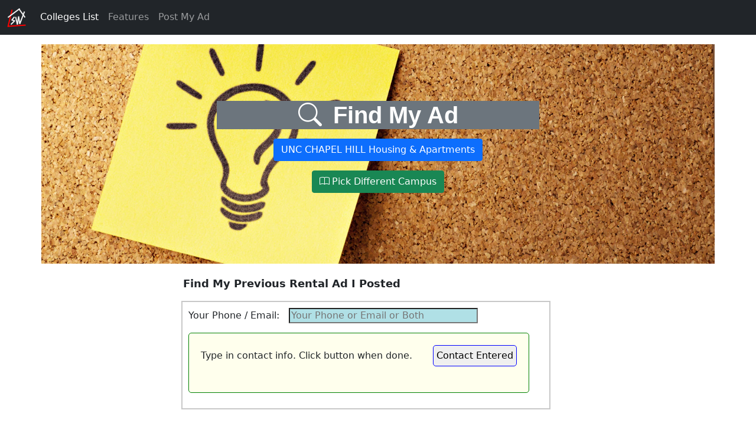

--- FILE ---
content_type: text/html; charset=UTF-8
request_url: https://www.livesomewhere.com/rooms/room_post_find.php?cr_id=1
body_size: 18207
content:
<!doctype html>
<html>
        <head>
          <!-- Room and Unit Posted Ad Flyer -->
<meta http-equiv="Content-Type" content="text/html; charset=UTF-8">
<meta name="description" content="Room and Unit Posted Ad Flyer">
<link rel="canonical" href="https://www.livesomewhere.com/rooms/room_post_find.php"/><meta name="viewport" content="width=device-width, initial-scale=1"><link rel="stylesheet" type="text/css" media="(max-width: 500px)" href="../layout_devices/folderspage_smallfries.css" /><link rel="stylesheet" type="text/css" media="(min-width: 500px)" href="../layout_devices/folderspage_bigmac.css" /><!--[if lte IE 6]>
<link rel="stylesheet" type="text/css" href="../layout/folderspage_ie.css" />
	<![endif]-->
        <link rel="icon" type="image/png" href="../favicon.png">
        <title>Room and Unit Posted Ad Flyer - LiveSomeWhere</title>
        <script src="../core/common_shared_scripts.js"></script>        <!-- Bootstrap core CSS -->
        <!-- Bootstrap CSS -->
        <link href="https://cdn.jsdelivr.net/npm/bootstrap@5.0.2/dist/css/bootstrap.min.css" rel="stylesheet" integrity="sha384-EVSTQN3/azprG1Anm3QDgpJLIm9Nao0Yz1ztcQTwFspd3yD65VohhpuuCOmLASjC" crossorigin="anonymous">
        <link rel="stylesheet" href="https://cdn.jsdelivr.net/npm/bootstrap-icons@1.8.1/font/bootstrap-icons.css">

        <meta name="theme-color" content="#1c08d1">

        <style>
      .bd-placeholder-img {
        font-size: 1.125rem;
        text-anchor: middle;
        -webkit-user-select: none;
        -moz-user-select: none;
        user-select: none;
      }

      @media (min-width: 768px) {
        .bd-placeholder-img-lg {
          font-size: 3.5rem;
        }
      }

      #hero-picture {
            background: url(https://images.unsplash.com/photo-1512314889357-e157c22f938d?ixlib=rb-1.2.1&ixid=MnwxMjA3fDB8MHxwaG90by1wYWdlfHx8fGVufDB8fHx8&auto=format&fit=crop&w=1471&q=80) center center / cover no-repeat ;
        }

        h1 {<!-- w w  w.  j  av  a  2s.com-->
            background-color: hsla(0,100%,50%,0.3);
        }
    </style>
<script src="https://www.google.com/recaptcha/api.js" async defer></script>
<script>
var suggestion_start = 0; //these keep track of all the community brochure names 
var suggestion_end = 0; //the label id are numeric and has a range dealing with brochures

function figureResolution(){
    var resWidth = screen.width;
    if (resWidth < 1176) {
        theshmenu = document.getElementById("shmenu");
        if (theshmenu.innerHTML == '[hide menu]'){
            theleftbar = document.getElementById("leftsidebar");
            theroom = document.getElementById("roomcontainernorightbar");
            theleftbar.style.display = 'none';
            theshmenu.innerHTML = '[help and menu]';
            theshmenu.style.backgroundColor = 'yellow';
            theroom.style.paddingLeft = '0px';
        }
    }
}

function fillLease(theLabel)
{
jsPrice1 = document.getElementById("leaselen");
jsPrice1.focus();
jsPrice1.value = parseInt(document.getElementById(theLabel).innerHTML, 10);
    
}

function fillPrice(theLabel)
{
jsPrice1 = document.getElementById("price");
jsPrice1.focus();
jsPrice1.value = document.getElementById(theLabel).innerHTML;
    
}

function fillZip(theLabel)
{
jsPrice1 = document.getElementById("zipcode");
jsPrice1.focus();
jsPrice1.value = parseInt(document.getElementById(theLabel).innerHTML, 10);
    
}

function zipBlur(){ //multiple locations logically it's fill prop name, address, and show zip but show zip doesn't matter because of on blur of address'
/* jsPrice2 = document.getElementById("zipcode");

var newzip = jsPrice2.value.substring(0, jsPrice2.value.length);
//alert(newzip);
jsPrice1 = document.getElementById("theaddress");

    if (isNumber(newzip)) {
    
    //jsPrice1.focus();
    //change zip of address
        var oldzip = jsPrice1.value.substring(jsPrice1.value.length - 5, jsPrice1.value.length);
        var frontpart = jsPrice1.value.substring(0, jsPrice1.value.length - 6);
        if (isNumber(oldzip)) {
            jsPrice1.value = frontpart + ' ' + newzip; 
        } else {
            jsPrice1.value = jsPrice1.value + ' ' + newzip;
        }
    } else {
        //jsPrice1.value = "";
        var oldzip = jsPrice1.value.substring(jsPrice1.value.length - 5, jsPrice1.value.length);
        if (isNumber(oldzip)) {
            jsPrice2.value = oldzip; 
        }
    } */      
}

function leaseBlur (){
  var mathLease = document.getElementById("leaselen");
  var mathLeaseCalc;
  if (mathLease.value.trim() == '') {
      mathLeaseCalc = '3';
  } else {
      mathLeaseCalc = mathLease.value;
  }
  mathLease.value = parseInt(mathLeaseCalc, 10); 
    
}

function priceBlur () {
      var mathPrice = document.getElementById("price");
      var mathPriceNum = mathPrice.value;
      mathPrice.value = mathPriceNum.replace(/[&\/\\#,+()$~%'":*?<>{}]/g,'');
      mathPrice.value =  parseInt(mathPrice.value, 10); 
      if (mathPrice.value == "NaN" || mathPrice.value <= 100) {
          mathPrice.value = 550;
      }
get_average_pricing();
}

function addressBlur() {
jsPrice1 = document.getElementById("theaddress");

var newzip = jsPrice1.value.substring(jsPrice1.value.length - 5, jsPrice1.value.length);
//alert(newzip);
jsPrice2 = document.getElementById("zipcode");
    if (isNumber(newzip)) {
    
    //jsPrice1.focus();
    jsPrice2.value = newzip; //the whole thing of zipcode changes; don't need front part and zippart
    } else {
        //jsPrice1.value = "";
        /* var oldzip = jsPrice2.value.substring(0, jsPrice2.value.length);
        if (isNumber(oldzip)) {
            jsPrice1.value = jsPrice1.value + ' ' + oldzip; 
        } */
    }
    
codeAddress();
}

function clearEmailCheck() {
    showAddressList();
    jsPrice1 = document.getElementById("contactemail");
    var thecheckemail = jsPrice1.value.toLowerCase();
    thecheckemail = thecheckemail.trim();
    if (thecheckemail == '(321) 209-3579 or staff@livesomewhere.com' || thecheckemail == 'phone or email required' || thecheckemail == 'public101@livesomewhere.com') {
        jsPrice1.value = "";
    }

}

function tellEmailCheck() {
    jsPrice1 = document.getElementById("contactemail");
    var thecheckemail = jsPrice1.value.toLowerCase();
    thecheckemail = thecheckemail.trim();
    if (thecheckemail == "" || thecheckemail == 'public101@livesomewhere.com' || thecheckemail == '(321) 209-3579 or staff@livesomewhere.com') {
        jsPrice1.value = "phone or email required";
    } else { //values are there to detect
        check_duplicate_posts();
    }
}
function fillPropName(theLabel, theLabel2, ajaxpbid)
{
    
jsPrice1 = document.getElementById("labPickedPropName");
jsPrice1.innerHTML = document.getElementById(theLabel).title;
jsPrice1 = document.getElementById("labPropAddress");
jsPrice1.innerHTML =  document.getElementById(theLabel2).innerHTML;

jsPrice1 = document.getElementById("propname");
jsPrice1.focus();
jsPrice1.value = document.getElementById(theLabel).title;

jsPrice1 = document.getElementById("selectedCommunityName");
//jsPrice1.focus();
jsPrice1.innerHTML = document.getElementById(theLabel).title + " standard description";

document.getElementById("test_suggest").style.display = 'none';

jsPrice1 = document.getElementById("theaddress");
jsPrice1.focus();
jsPrice1.value = document.getElementById(theLabel2).innerHTML;

addressBlur();
//showHint(ajaxpbid);

document.getElementById("thepbidhidden").value = ajaxpbid;



}

function fillPropNameTypeOwn()
{

jsPrice1 = document.getElementById("theaddress");
jsPrice1.value = "";

jsPrice1 = document.getElementById("propname");
jsPrice1.value = "";
jsPrice1.focus();

}

function showHint(str)
{
var xmlhttp;
if (str.length==0)
  { 
  document.getElementById("txtHint").innerHTML= "no standard description";
  return;
  }
if (window.XMLHttpRequest)
  {// code for IE7+, Firefox, Chrome, Opera, Safari
  xmlhttp=new XMLHttpRequest();
  }
else
  {// code for IE6, IE5
  xmlhttp=new ActiveXObject("Microsoft.XMLHTTP");
  }
xmlhttp.onreadystatechange=function()
  {
  if (xmlhttp.readyState==4 && xmlhttp.status==200)
    {
    document.getElementById("txtHint").innerHTML=xmlhttp.responseText;
    textInsert = document.getElementById("txtHint").innerHTML + "; ";
    jsPrice10 = document.getElementById("description");
    if (jsPrice10.value == "") {
        //let person click to decide
        //jsPrice10.focus();
        //jsPrice10.value = textInsert;
    } 
    
    }
  }
xmlhttp.open("GET","../ajax_php/community_desc_hint.php?pb_id="+str,true);
xmlhttp.send();
}

function isNumber(n) {
  return !isNaN(parseFloat(n)) && isFinite(n);
}

function fillAddress(theLabel)
{

var thecheckadd = document.getElementById(theLabel).innerHTML;
if (thecheckadd != 'already filled or no address data') {
jsPrice1 = document.getElementById("theaddress");
jsPrice1.focus();    
jsPrice1.value = thecheckadd;
}

addressBlur();
}

function fillFeatures(theLabel)
{
textInsert = document.getElementById(theLabel).innerHTML + "; ";    
jsPrice1 = document.getElementById("description");
    if (jsPrice1.value == "") {
        jsPrice1.focus();
        jsPrice1.value = textInsert;
    } else {
        //jsPrice1.focus();
        //jsPrice1.value = jsPrice1.value + "; " + document.getElementById(theLabel).innerHTML;
        insertAtCaret('description', textInsert);
    }
document.getElementById(theLabel).style.backgroundColor = 'yellow';
calcMaxDesc();
}

function clearDesc()
{   
jsPrice1 = document.getElementById("description");
jsPrice2 = document.getElementById("labdescsaved");

    if (jsPrice1.value == "") {
        //jsPrice2.innerHTML = "";
        jsPrice1.focus();
    } else {
        jsPrice2.innerHTML = jsPrice1.value;
        jsPrice1.focus();
        jsPrice1.value = "";
    }
    
calcMaxDesc();
}

function clearUndo()
{   
jsPrice1 = document.getElementById("description");

jsPrice2 = document.getElementById("labdescsaved");
textInsert = jsPrice2.innerHTML;

jsPrice2.innerHTML = jsPrice1.value;
jsPrice1.value = textInsert;
    
calcMaxDesc();
}

function insertAtCaret(areaId,text) {
    var txtarea = document.getElementById(areaId);
    var scrollPos = txtarea.scrollTop;
    var strPos = 0;
    var br = ((txtarea.selectionStart || txtarea.selectionStart == '0') ? 
    	"other" : (document.selection ? "ie" : false ) );
    if (br == "ie") { //br is browser other is other browsers
    	txtarea.focus();
    	var range = document.selection.createRange();
    	range.moveStart ('character', -txtarea.value.length);
    	strPos = range.text.length;
    }
    else if (br == "other") strPos = txtarea.selectionStart;

    var front = (txtarea.value).substring(0,strPos);  
    var back = (txtarea.value).substring(strPos,txtarea.value.length); 
    txtarea.value=front+text+back;
    strPos = strPos + text.length;
    if (br == "ie") { 
    	txtarea.focus();
    	var range = document.selection.createRange();
    	range.moveStart ('character', -txtarea.value.length);
    	range.moveStart ('character', strPos);
    	range.moveEnd ('character', 0);
    	range.select();
    }
    else if (br == "other") {
    	txtarea.selectionStart = strPos;
    	txtarea.selectionEnd = strPos;
    	txtarea.focus();
    }
    txtarea.scrollTop = scrollPos;
}

function propnameSuggest(){
    
document.getElementById("thepbidhidden").value = 0; 

    var jsSuggest = document.getElementById("propname");
    
    if (jsSuggest.value.length > 4) {
        var thetext = jsSuggest.value.trim();
    } else {
        var thetext = jsSuggest.value;    
    }
    
    var coretext;
    var thetextsub = thetext.substr(0, 4);
    if (thetextsub.toLowerCase() == 'the ') {
        coretext = thetext.substr(4).trim();
    } else if (thetext.substr(0, 2) == 'A ' || thetext.substr(0, 2) == 'a ') {
        coretext = thetext.substr(2).trim();
    } else {
        coretext = thetext.trim();
    }
    
    if (coretext == '') {
        showallthelabels();
    } else {
        showthelabels(coretext);
    }
}

function showallthelabels() {
    var pblabel;
    var thesearchlabel = document.getElementById("searchlabel");
    var thenormdiv = document.getElementById("infoBrochuresList");
    if (suggestion_start >= 1) {
        for (var i = suggestion_start; i <= suggestion_end; i++) {
            pblabel = document.getElementById(i);
            if (pblabel.title != 'Wanted Requests' && pblabel.title != 'Other Communities') {
                setParent(pblabel, thenormdiv);
                thesearchlabel.innerHTML = '^Type in Community Name^';
            }
        }
    }    
}

function showthelabels(thecoretext) {
    thecoretext = thecoretext.toLowerCase();
    var pblabel;
    var pblabeltext;
    var suggestion_label = '';

    var thesearchlabel = document.getElementById("searchlabel");
    var thesuggestdiv = document.getElementById("test_suggest");
    var thenormdiv = document.getElementById("infoBrochuresList");
    //Current Existing Communities:
    thesearchlabel.innerHTML = 'If available click below to fill:';
    //thesuggestdiv.innerHTML = '<strong>Click to fill:</strong><br />';
    if (suggestion_start >= 1) {
        for (var i = suggestion_start; i <= suggestion_end; i++) {
            pblabel = document.getElementById(i);
            pblabeltext = pblabel.title.toLowerCase(); 
                foundit = pblabeltext.indexOf(thecoretext);
                if (foundit >= 0) {
                    pblabel.style.display = 'inline-block';

                    suggestion_label = '<strong>Click to fill:</strong><br />'; //just a place holder specific not used just empty or not

                    setParent(pblabel, thesuggestdiv);

                } else {
                    //pblabel.style.display = 'none';
                    if (pblabeltext != 'wanted requests' && pblabeltext != 'other communities') {
                    setParent(pblabel, thenormdiv);
                    }

                }
        }
        if (suggestion_label != '') {
            thesuggestdiv.style.display = 'block';
        } else {
            thesuggestdiv.style.display = 'none';
        }
        
    }   
}
function setParent(el, newParent) {
newParent.appendChild(el);
}

function showLeaseList () 
{

jsTextList = document.getElementById("infoLeaseList");
jsTextList.style.display = 'block';
jsTextList = document.getElementById("infoPriceList");
jsTextList.style.display = 'none';
jsTextList = document.getElementById("infoZipList");
jsTextList.style.display = 'none';
jsTextList = document.getElementById("infoBrochuresList");
jsTextList.style.display = 'none';
jsTextList = document.getElementById("infoFeaturesList");
jsTextList.style.display = 'none';
jsTextList = document.getElementById("infoAddressList");
jsTextList.style.display = 'none';
jsTextList = document.getElementById("map-canvas");
jsTextList.style.display = 'none';
//jsquery is the show hide part;
figureResolution();    
jsTextList = document.getElementById("leaselen");
if (jsTextList.value.trim() == '3') {
    jsTextList.value = '';
} 
}

function showPriceList () 
{

jsTextList = document.getElementById("infoLeaseList");
jsTextList.style.display = 'none';
jsTextList = document.getElementById("infoPriceList");
jsTextList.style.display = 'block';
jsTextList = document.getElementById("infoZipList");
jsTextList.style.display = 'none';
jsTextList = document.getElementById("infoBrochuresList");
jsTextList.style.display = 'none';
jsTextList = document.getElementById("infoFeaturesList");
jsTextList.style.display = 'none';
jsTextList = document.getElementById("infoAddressList");
jsTextList.style.display = 'none';
jsTextList = document.getElementById("map-canvas");
jsTextList.style.display = 'none';
//jsquery is the show hide part;
figureResolution();  
jsTextList = document.getElementById("price");
if (jsTextList.value.trim() == '250' || jsTextList.value.trim() == '550') {
    jsTextList.value = '';
} 
}

function showZipList () 
{

jsTextList = document.getElementById("infoLeaseList");
jsTextList.style.display = 'none';
jsTextList = document.getElementById("infoPriceList");
jsTextList.style.display = 'none';
jsTextList = document.getElementById("infoZipList");
jsTextList.style.display = 'block';
jsTextList = document.getElementById("infoBrochuresList");
jsTextList.style.display = 'none';
jsTextList = document.getElementById("infoFeaturesList");
jsTextList.style.display = 'none';
jsTextList = document.getElementById("infoAddressList");
jsTextList.style.display = 'none';
jsTextList = document.getElementById("map-canvas");
jsTextList.style.display = 'none';
//jsquery is the show hide part;
 
 figureResolution();   
}

function showBrochuresList () 
{

jsTextList = document.getElementById("infoLeaseList");
jsTextList.style.display = 'none';
jsTextList = document.getElementById("infoPriceList");
jsTextList.style.display = 'none';
jsTextList = document.getElementById("infoZipList");
jsTextList.style.display = 'none';
jsTextList = document.getElementById("infoBrochuresList");
jsTextList.style.display = 'block';
jsTextList = document.getElementById("infoFeaturesList");
jsTextList.style.display = 'none';
jsTextList = document.getElementById("infoAddressList");
jsTextList.style.display = 'none';
jsTextList = document.getElementById("map-canvas");
jsTextList.style.display = 'none';
//jsquery is the show hide part;
  figureResolution();  

 
 if (document.getElementById("propname").value == 'Other Communities') {
  document.getElementById("propname").value = '';   
 }
 var thesuggestdiv = document.getElementById("test_suggest");
 thesuggestdiv.style.display = 'block';
}

function propnameBlur () {
 if (document.getElementById("propname").value == '') {
  document.getElementById("propname").value = 'Other Communities';   
 }   
//document.getElementById("test_suggest").style.display = 'none'; //needs to display and show last result
}

function showAddressList () 
{

jsTextList = document.getElementById("infoLeaseList");
jsTextList.style.display = 'none';
jsTextList = document.getElementById("infoPriceList");
jsTextList.style.display = 'none';
jsTextList = document.getElementById("infoZipList");
jsTextList.style.display = 'none';
jsTextList = document.getElementById("infoBrochuresList");
jsTextList.style.display = 'none';
jsTextList = document.getElementById("infoFeaturesList");
jsTextList.style.display = 'none';
jsTextList = document.getElementById("infoAddressList");
jsTextList.style.display = 'block';
jsTextList = document.getElementById("map-canvas");
jsTextList.style.display = 'block';
//jsquery is the show hide part;
   figureResolution(); 
  //jsTextList = document.getElementById('theaddress');
  //jsTextList.select();
  
}

function showFeaturesList () 
{

jsTextList = document.getElementById("infoLeaseList");
jsTextList.style.display = 'none';
jsTextList = document.getElementById("infoPriceList");
jsTextList.style.display = 'none';
jsTextList = document.getElementById("infoZipList");
jsTextList.style.display = 'none';
jsTextList = document.getElementById("infoBrochuresList");
jsTextList.style.display = 'none';
jsTextList = document.getElementById("infoFeaturesList");
jsTextList.style.display = 'block';
jsTextList = document.getElementById("infoAddressList");
jsTextList.style.display = 'none';
jsTextList = document.getElementById("map-canvas");
jsTextList.style.display = 'none';
//jsquery is the show hide part;
    figureResolution();
}

function calcMaxDesc(){
    jsPrice1 = document.getElementById("labdesc1");
   // jsPrice1.innerHTML = "hello";
    
    jsPrice2 = document.getElementById("description");
    var num_cur = jsPrice2.value.length;
    var num_max = 2345;
    var num_left = num_max - num_cur;
    if (num_left >= 0) {
    var labtext = "Description (Max 2345, " +  num_left.toString() + " left):"
    } else {
    var num_rem = num_left * -1;
    var labtext = "Description (Max 2345, Remove " +  num_rem.toString() + " characters):"    
    }
    jsPrice1.innerHTML = labtext;
    
}

function mouseOverMe(theLabel){

    currentLabel = document.getElementById(theLabel);
    currentLabel.style.color = 'red';
    currentLabel.style.textDecoration = "underline";
}
function mouseOutMe(theLabel){
    currentLabel = document.getElementById(theLabel);
    currentLabel.style.color = 'black';
    currentLabel.style.textDecoration = "none";
}
function changeRightYear(){
    curPickMonth = document.getElementById('month');
    curPickYear = document.getElementById('year');
    var d = new Date();
    var n = d.getMonth();
    if (curPickMonth.selectedIndex < n && curPickYear.selectedIndex <= 0) {
        curPickYear.selectedIndex = 1;
    } 
}

function onSubmit(token) {

 document.getElementById("form1").submit();
} 

function onchangeImgStatusUncheck () {
    var fileInput = document.getElementById('image');
    var imgStatus = document.getElementById('rtstatus');
    var checkBoxPic = document.getElementById('upload_new');
    
    var howmany = fileInput.files.length;
    var textShow = 'hey no filereader';
    var textTotalSize = 0;
    var kbSize = 0;
    if (!window.FileReader) {
       
       imgStatus.innerHTML = 'High res pictures take time so post your ad first then upload pictures. If any issues, send us an email staff@livesomewhere.com';
       imgStatus.style.color = 'red';        
    } else {
        textShow = '';
        for (var i = 0; i < howmany; i++) {
            //textShow = textShow + fileInput.files[i].name + ' size ' + fileInput.files[i].size + '<br />';
            kbSize = Math.round(fileInput.files[i].size / 1024);
            //textShow = textShow + fileInput.files[i].name + ' - ' + kbSize + 'KB<br />';
            i2 = i + 1;
            textShow = textShow + 'File' + i2.toString() + ' - ' + kbSize + 'KB<br />';
            textTotalSize = textTotalSize + Number(fileInput.files[i].size); 
        }

        textMegaByte = (textTotalSize / 1048576).toFixed(2);
        
    //textShow = textShow + ' <br />Total Size: ' + textTotalSize.toString().replace(/\B(?=(\d{3})+(?!\d))/g, ",");
    
        if (textTotalSize >= 8548576) {
            imgStatus.style.color = 'red';
            
            textShow = 'Files above 8.5M so post your ad first then upload pictures. Resize and upload a few at a time, or email Staff@LiveSomeWhere.com<br /><br />' + 'Total Size: ' + textMegaByte + 'MB<br />' + textShow;
            checkBoxPic.checked = false;
            //alert(document.getElementById("image").value);
            fileInput.value = "";
            /*
            var howmany2 = fileInput.files.length;    
            textShow = textShow + 'new text<br />' + howmany2.toString(); */
            
        } else if (textTotalSize >= 4548576) {
            imgStatus.style.color = 'red';
            textShow = 'Total Size: ' + textMegaByte + 'MB<br />' + 'Files above 4.5M so post your ad first then upload more pictures. If still issues, email Staff@LiveSomeWhere.com<br /><br />' + textShow;
            checkBoxPic.checked = true;
        } else {
            imgStatus.style.color = 'green';
            textShow = 'Total Size: ' + textMegaByte + 'MB<br />' + 'Note: Pictures will take some time to upload<br /><br />' + textShow;
            checkBoxPic.checked = true;
        }

    imgStatus.innerHTML = textShow;
            
    }   
  
}

</script>
    </head>
    <body>
        <div id="rooftopheader" style="border-bottom: 0px solid #E2EAEF; display: none; " ><script>
  (function(i,s,o,g,r,a,m){i['GoogleAnalyticsObject']=r;i[r]=i[r]||function(){
  (i[r].q=i[r].q||[]).push(arguments)},i[r].l=1*new Date();a=s.createElement(o),
  m=s.getElementsByTagName(o)[0];a.async=1;a.src=g;m.parentNode.insertBefore(a,m)
  })(window,document,'script','//www.google-analytics.com/analytics.js','ga');

  ga('create', 'UA-38515613-1', 'auto');
  ga('send', 'pageview');

//universal analytics
setTimeout("ga('send', 'event', 'read', '20 seconds')", 20000);
</script>   
  
<div id="gradientit" style="clear: both; display: inline-block; padding-top: 3px; margin: -12px 0px 0px -12px; border: 0px solid black; background-color: #232f3f; width: 105%; min-width: 1024px;">
<div style="float: left; width: 45px; height: 30px; padding: 2px; padding-top: 10px; padding-left: 10px; padding-bottom: 10px; overflow: auto; border: 0px solid #dddddd; border-right: 0px; font-size: 130%; overflow: hidden;"><a href="../get_started.php" ><img src="../widgetsapi/lsw-logo-gray-svg.png" onmouseover="this.border = 1;" onmouseout="this.border = 0;" width="32" height="32" /></a></div><div id="navhelpmenu" style="float: left; width: 45px; height: 26px; padding: 2px; padding-top: 18px; padding-left: 10px; padding-bottom: 10px; overflow: auto; border: 0px solid #dddddd; border-left: 0px; font-size: 130%; overflow: hidden;"><label id="lblnavhelp" style="border-top: 2px solid #f1f1f1; border-bottom: 2px solid #f1f1f1;" ><a id= "quickhelplink" style="color: #ffffff;" href="../please_enable_javascript.php" onclick="showhidenavhelp(); return false;" >- ? -</a></label></div><div style="text-transform: uppercase; float: left; width: 180px; height: 38px; padding: 6px 2px 6px 2px; overflow: auto; border: 0px solid #dddddd; font-size: 103%; overflow: visible;"><a title="browse colleges" style="color: #ffffff; " href="../unc" ><span style="font-weight: bold; width: 180px; height: 45px; display: block;">unc chapel hill housing &amp; apartments</span></a></div><div style="text-transform: uppercase; float: left; width: 180px; height: 38px; padding: 6px 2px 6px 2px; overflow: auto; border: 0px solid #dddddd; font-size: 103%; overflow: visible;"><a title="post my ad" style="text-align: center; color: #ffffff;" href="../rooms/room_flyer_create.php?cr_id=1" ><span style="font-weight: bold; width: 180px; height: 45px; display: block;">Post An Ad<br />or Sublease</span></a></div><style>
#gradientit {
    background: -webkit-linear-gradient(#006699, #232f3f); /* For Safari 5.1 to 6.0 */
    background: -o-linear-gradient(#006699, #232f3f); /* For Opera 11.1 to 12.0 */
    background: -moz-linear-gradient(#006699, #232f3f); /* For Firefox 3.6 to 15 */
    background: linear-gradient(#006699, #232f3f); /* Standard syntax (must be last) */
}
</style>
</div>
<a id="shmenu" href="../please_enable_javascript.php" onclick="showhidenav(); return false;">[help and menu]</a>
          <h2 style="display:inline-block;">            <a href="../college-apartments">Pick Different College</a>
             <img title="college university edu" 
                 src="../layout/icons/blueschoolcap.png" style="width: 19px; height: 14px;" > <span style="text-decoration: underline;" >UNC Chapel Hill</span>          </h2>
                        </div>
    
        <header>
        <nav class="navbar navbar-expand-md navbar-dark bg-dark bg-primary">
            <div class="container-fluid">
                <a class="navbar-brand" href="https://www.livesomewhere.com">
                    <img src="https://www.livesomewhere.com/widgetsapi/lsw-logo-gray-svg.png" onmouseover="this.border = 1;" onmouseout="this.border = 0;" width="32" height="32" border="0">
                </a>
                <button class="navbar-toggler" type="button" data-bs-toggle="collapse" data-bs-target="#navbarNavAltMarkup" aria-controls="navbarNavAltMarkup" aria-expanded="false" aria-label="Toggle navigation">
                    <span class="navbar-toggler-icon"></span>
                </button>

                <div class="collapse navbar-collapse" id="navbarNavAltMarkup">

                    <div class="navbar-nav">
                        <a class="nav-link active" aria-current="page" href="https://www.livesomewhere.com/college-apartments">Colleges List</a>
                        <a class="nav-link" href="https://www.livesomewhere.com/get_started.php">Features</a>
                        
                        <a class="nav-link" href="https://www.livesomewhere.com/rooms/room_flyer_create.php?clear_rf_id=1">Post My Ad</a>
                    </div>

                </div>
            </div>
        </nav>
    </header>        

<section id="hero-picture" class="py-5 text-center container mt-3 mb-3">
  <div class="row py-lg-5">
    <div class="col-lg-6 col-md-8 mx-auto">
      <h1 class="fw-bolder text-white bg-secondary">
            <i class="bi bi-search me-2"></i> Find My Ad      </h1>
       <p>
        
                <a href="https://www.livesomewhere.com/unc" class="btn btn-primary my-2 text-white">UNC CHAPEL HILL Housing &amp; Apartments</a>
                        
        
                <a href="https://www.livesomewhere.com/college-apartments" 
                class="btn btn-success my-2 text-white">
                <i class="bi bi-book"></i> Pick Different Campus</a>
                      </p>
    </div>
  </div>
</section>


<div class="container">
        <div id="roomcontainernorightbar" style="border: 0px solid blue; width: 95%; " class="pt-0" >
            
            
            
            <div id="centerdancefloor" style="border: 0px solid red; width: 100%; " >

            
                <!--normal content starts -->
                
                    <div id="fyimsg" style="max-width: 620px; margin-left: auto; margin-right: auto; border: 0px solid blue;"><p style="font-size: 110%"><span style="font-weight: bold;">Find My Previous Rental Ad I Posted</span></p></div>                
                    <form id="form1" method="post" action="" enctype="multipart/form-data">
                       
                        <div id="infofill2" style="padding: 10px; max-width: 625px; margin-left: auto; margin-right: auto; border: 2px solid #C8C8C8;">
                            
                    <label for="postingtype" id="lblpostingtype" style="display: none; font-weight: bold; background-color: powderblue; margin-bottom: 5px; border: 1px solid lightgray; border-radius: 5px; padding: 3px;" ><input type="radio" name="postingtype" value="haveplace" checked >POSTING YOUR PLACE FOR RENT</label> <a id="postingtypelink" style="display: none; border: 1px solid lightgray; border-radius: 5px; padding: 3px; margin: 1px; " href="room_wanted_request_create.php?cr_id=1" >click here if you need a place</a>                   
                        <p style="display: none; ">
                        <label style="display: inline-block; min-width: 165px" for="propname" title="property, apartment complex, condo, neighborhood, community, etc">Community Name: </label>
                        <input style="min-width: 320px; background-color: powderblue; " name="propname" type="text" id="propname" maxlength="100" value="Other Communities" onfocus="showBrochuresList();" onblur="propnameBlur();" onkeyup="propnameSuggest();">
                      </p>
                      <div id="test_suggest" 
                           style="position: relative; width: 330px; margin-left: auto; margin-right: auto; display: none;   
                           top: -10px; border: 0px solid red; background-color: white; overflow: hidden; font-size: 95%;">
                          <label style="font-weight: bold; font-size: 135%; display: none; " id="searchlabel">^Type in Community Name^</label><br /></div>
                      <p style="display: none; ">
                        <label style="display: inline-block; min-width: 165px" for="theaddress" title="Full Street Address">Full Address:</label>
                        <input style="min-width: 320px; background-color: powderblue; " name="theaddress" type="text" id="theaddress" maxlength="299" value="UNC Chapel Hill, 220 E Cameron Ave, Chapel Hill, NC 27514" onfocus="showAddressList();" onblur="addressBlur()">
                        <input type="hidden" name="googposh" id="googposh" value="(0, 0)" >  
                        <input type="hidden" value="1" id="thecollegeidhidden" ><input type="hidden" value="0" id="thepbidhidden" >                      </p>
                      <div style="background-color: #f1f1f1; padding: 5px; display: none; " >
                        <div style="margin-top: 10px; margin-bottom: 10px; ">
                       <label style="display: inline-block; min-width: 165px" >Move in Date:</label>
                                               <div style="display: inline-block; min-width: 320px;">
                            <select name="month" id="month" style="min-width:70px; background-color: powderblue; " onchange="changeRightYear();" >
                                                              <option value="1"
                                >
                                Jan                                </option>
                                                              <option value="2"
                                >
                                Feb                                </option>
                                                              <option value="3"
                                >
                                Mar                                </option>
                                                              <option value="4"
                                >
                                Apr                                </option>
                                                              <option value="5"
                                >
                                May                                </option>
                                                              <option value="6"
                                >
                                Jun                                </option>
                                                              <option value="7"
                                >
                                Jul                                </option>
                                                              <option value="8"
                                >
                                Aug                                </option>
                                                              <option value="9"
                                >
                                Sep                                </option>
                                                              <option value="10"
                                >
                                Oct                                </option>
                                                              <option value="11"
                                >
                                Nov                                </option>
                                                              <option value="12"
                                 selected>
                                Dec                                </option>
                                                          </select>
                                                   <select name="day" id="day"  style="min-width:70px; background-color: powderblue; ">
                                                              <option value="1"
                                >
                                1                                </option>
                                                              <option value="2"
                                >
                                2                                </option>
                                                              <option value="3"
                                >
                                3                                </option>
                                                              <option value="4"
                                >
                                4                                </option>
                                                              <option value="5"
                                 selected>
                                5                                </option>
                                                              <option value="6"
                                >
                                6                                </option>
                                                              <option value="7"
                                >
                                7                                </option>
                                                              <option value="8"
                                >
                                8                                </option>
                                                              <option value="9"
                                >
                                9                                </option>
                                                              <option value="10"
                                >
                                10                                </option>
                                                              <option value="11"
                                >
                                11                                </option>
                                                              <option value="12"
                                >
                                12                                </option>
                                                              <option value="13"
                                >
                                13                                </option>
                                                              <option value="14"
                                >
                                14                                </option>
                                                              <option value="15"
                                >
                                15                                </option>
                                                              <option value="16"
                                >
                                16                                </option>
                                                              <option value="17"
                                >
                                17                                </option>
                                                              <option value="18"
                                >
                                18                                </option>
                                                              <option value="19"
                                >
                                19                                </option>
                                                              <option value="20"
                                >
                                20                                </option>
                                                              <option value="21"
                                >
                                21                                </option>
                                                              <option value="22"
                                >
                                22                                </option>
                                                              <option value="23"
                                >
                                23                                </option>
                                                              <option value="24"
                                >
                                24                                </option>
                                                              <option value="25"
                                >
                                25                                </option>
                                                              <option value="26"
                                >
                                26                                </option>
                                                              <option value="27"
                                >
                                27                                </option>
                                                              <option value="28"
                                >
                                28                                </option>
                                                              <option value="29"
                                >
                                29                                </option>
                                                              <option value="30"
                                >
                                30                                </option>
                                                              <option value="31"
                                >
                                31                                </option>
                                                          </select>
                                                   <select name="year" id="year" style="min-width: 70px; background-color: powderblue; ">
                                                              <option value="2025"
                                 selected>
                                2025                                </option>
                                                              <option value="2026"
                                >
                                2026                                </option>
                                                              <option value="2027"
                                >
                                2027                                </option>
                                                          </select>
                        </div>
                       </div>
                       <div style="margin-top: 10px; margin-bottom: 10px; ">
                        <label style="display: inline-block; min-width: 165px" for="price">Monthly Price $:</label>
                        <div style="display: inline-block; min-width: 320px;">
                        <input name="price" type="text" id="price" size="5" value="550" onfocus="showPriceList()" onblur="priceBlur()" 
                            style="min-width:65px; display:inline-block; background-color: powderblue; ">

                        <label for="leaselen" style="min-width:70px;text-align:right;display:inline-block;">&#35; Months</label>
                        <input name="leaselen" type="text" id="leaselen" size="5" value="3"  onfocus="showLeaseList()" onblur="leaseBlur()" 
                            style="min-width: 65px; display:inline-block; background-color: powderblue; ">
                        
                        <label style ="display: none;" for="zipcode">Zip:</label>
                        <input style ="display: none;" name="zipcode" type="text" id="zipcode" size="5"  maxlength="5" value=""   onfocus="showZipList()" onblur="zipBlur()">
                        </div>
                      </div> 
                       <div style="margin-top: 10px; margin-bottom: 10px; ">
                          
                        <label style="display: inline-block; min-width: 165px" for="bedavai">Bedrooms Available:</label>
                         <div style="display: inline-block; min-width: 320px; border: 0px solid red; ">
                                                     <div style="display: inline-block; min-width: 75px; border: 0px solid blue; padding-bottom: 5px; ">
                            <select name="bedavai" id="bedavai" style="min-width: 70px; background-color: powderblue; ">
                                                              
                                <option value="1"
                                selected>
                                1                                </option>
                                
                                                              
                                <option value="2"
                                >
                                2                                </option>
                                
                                                              
                                <option value="3"
                                >
                                3                                </option>
                                
                                                              
                                <option value="4"
                                >
                                4                                </option>
                                
                                                              
                                <option value="5+"
                                >
                                5+                                </option>
                                
                                                          </select>
                        
                        <label for="bedavai" 
                               style="min-width: 25px; text-align:left; display:inline-block;">in a</label>
                               </div>
                               <div style="display: inline-block; min-width: 235px; border: 0px solid blue; padding-bottom: 5px; ">
                                <select name="bedtotal" id="bedtotal" style="min-width:70px; background-color: powderblue; ">
                                                                      <option value="1"
                                    >
                                    1                                    </option>

                                                                      <option value="2"
                                    selected>
                                    2                                    </option>

                                                                      <option value="3"
                                    >
                                    3                                    </option>

                                                                      <option value="4"
                                    >
                                    4                                    </option>

                                                                      <option value="5+"
                                    >
                                    5+                                    </option>

                                                                  </select>
                              <label for="bedtotal" 
                                     style="min-width:35px; text-align: left; display:inline-block;">beds x</label>

                                <select name="bathtotal" id="bathtotal" style="min-width: 70px; background-color: powderblue; " >
                                                                      <option value="1"
                                    >
                                    1                                    </option>

                                                                      <option value="1.5"
                                    >
                                    1.5                                    </option>

                                                                      <option value="2"
                                    selected>
                                    2                                    </option>

                                                                      <option value="2.5"
                                    >
                                    2.5                                    </option>

                                                                      <option value="3"
                                    >
                                    3                                    </option>

                                                                      <option value="3.5"
                                    >
                                    3.5                                    </option>

                                                                      <option value="4"
                                    >
                                    4                                    </option>

                                                                      <option value="4.5"
                                    >
                                    4.5                                    </option>

                                                                      <option value="5+"
                                    >
                                    5+                                    </option>

                                                                  </select> 
                            <label for="bathtotal" 
                                   style="min-width: 35px; text-align: left; display:inline-block;">baths</label>
                             </div>
                       </div>
                       </div>
                      
                          <div style="margin-top: 10px; margin-bottom: 10px; font-size: 95%; ">
                              You selected: <span style="font-weight: bold;">
                              <span id="span-bed-available-num">
                              1 bedroom 
                              </span></span> available in a unit with floor plan layout  
                              
                              <span style="font-weight: bold;">
                              <span id="span-bed-total-num">
                              2 beds</span> x  
                              
                              <span id="span-bath-total-num">
                                  2 baths</span>.</span> 
                              
                              
                              <span id="span-average-price" style="color: green; " >
                                  
                              </span>
                              
                          </div>
                          
                      </div>
                          <p>
                        <label style="display: inline-block; min-width: 165px" for="contactemail">Your Phone &#47 Email:</label>
                        <input name="contactemail" type="text" id="contactemail" maxlength="59"  
                               placeholder="Your Phone or Email or Both" 
                               value="" onfocus="clearEmailCheck();" onblur="tellEmailCheck();" 
                            style="min-width: 320px; background-color: powderblue; " >
                      </p> 
                      
                      <p style="display: none;" >
                        <input type="checkbox" name="contactpick" id="contactpick" checked />
                        <label for="contactpick">Hide above email from public view, use filter...<a href="../please_enable_javascript.php" onclick="document.getElementById('learncontact').style.display = 'block'; return false;">important note</a></label>

                      </p>
                      
                      <p id="learncontact" style="display: inline-block; border: 1px solid green; border-radius: 5px; padding: 5px; background-color: #FFFFED; ">
                      <span style="margin: 15px; " >
                      Type in contact info. Click button when done.
                      </span>
                      <button type="button" style="display: inline-block; border: 1px solid blue; 
                            border-radius: 5px; padding: 5px; margin: 15px; " >
                      Contact Entered</button><br /><br />
                          
                      </p>
                      <div id="showbuttontwo" style="display: none; margin: 10px; " >
                          <button type="button" style="display: inline-block; border: 1px solid blue; 
                            border-radius: 5px; padding: 5px; margin: 15px; " >
                      New Contact Entered, Find Another</button>    
                              <br />
                          <div style="display: none;">
                          <p style="font-style: italic; color: red; " >
                           *Note also, people who post duplications might still get contacted after rented...because you have to delete ALL your posts.</p> 
                          <button id="differentroom" type="button" style="font-size: 110%; height: 55px; border-radius: 5px; color: darkblue; border: 1px solid blue; " >
                              This is a different room or date</button>
                          </div>
                      </div>
                      
                      <div id="afterlearncontact" style="display: none; " >
                          <div>
                              <span style="font-style: italic; font-size: 115%; margin-left: 10px; ">
                                  Post not found for the above contact. Please enter a different contact.
                                  </span>
                              <br />
                          <button type="button" style="display: inline-block; border: 1px solid blue; 
                            border-radius: 5px; padding: 5px; margin: 15px; " >
                      New Contact Entered</button>    
                              <br /><br />
                              <a style="font-style: italic; font-size: 100%; margin-left: 10px; "
                    href="https://www.livesomewhere.com/services-guide/premium-services.php?premium=fastpass" 
                       target="_blank" >&#x1F64B; Click Here for Help</a> or if your post was about looking for a place
                          </div>
                          <div data-message="notdisplayed" style="display: none; " >
                      <p>
                          <label for="description" id="labdesc1">Description:</label>
                          <a style="display: none;" id="labcleardesc" href="../please_enable_javascript.php" onclick="clearDesc(); return false;">clear</a> 
                          <a style="display: none;" id="labclearundo" href="../please_enable_javascript.php" onclick="clearUndo(); return false;">undo</a>
                          <label style="display: none;" id="labdescsaved"></label>
                          <br />
                        <textarea style="min-width: 320px; " 
                            placeholder="Tell a bit about your place and current rommates if any."
                            name="description" rows="16" id="description" maxlength="2345" onchange="calcMaxDesc()" onkeypress="calcMaxDesc()" onkeyup="calcMaxDesc()" onfocus="showFeaturesList()"></textarea>
                      </p>
                      
                        <div style="border:1px solid lightgray; border-radius: 5px; ">
                            <p id="allowUpload">
                                <input type="checkbox" name="upload_new" id="upload_new">
                                <label for="upload_new">&#x1F305; Upload one or multiple image(s)</label>
                              </p>

                              <p class="optional">
                                <label for="image">Select image <span style="background-color: yellow; color: red;">(max 5mb at a time)</span>:</label>
                                <input type="file" name="image[]" id="image" onchange="onchangeImgStatusUncheck()" multiple />
                              </p>
                              
                             <p class="optional">
                              <span id="rtstatus"></span><br />  
                             <label for="category">Select a category for image:</label>
                            <select name="category" id="category">
                                                              <option value="Floor Plan Layout"
                                >
                                Floor Plan Layout                                </option>
                                
                                                              <option value="Interior and Setup Ideas"
                                >
                                Interior and Setup Ideas                                </option>
                                
                                                              <option value="Exterior and Clubhouse"
                                >
                                Exterior and Clubhouse                                </option>
                                
                                                              <option value="Nearby Conveniences"
                                >
                                Nearby Conveniences                                </option>
                                
                                                              <option value="Miscellaneous"
                                selected>
                                Miscellaneous                                </option>
                                
                                                          </select></p>
                            
                      </div>   

                                   
                    <div style="border:1px solid gray; border-radius: 5px; 
                         margin-top: 10px; margin-bottom: 10px; padding: 5px; display: none; ">
                        
                        <label for="txt_ancode" style="color: red; ">
                        Code for edit later, or type your own (min 4 char)
                        </label><br />
                        <label class="propit_remix" for="txt_ancode" style="color: red; ">Edit Code:</label>
                        <input style="font-size: 135%; color: red; background-color: powderblue; " type="text" name="txt_ancode" id="txt_ancode" size="10" maxlength="40" value="a3gm" onClick="this.select();" >
                        </div>                       
                                               <div style="border: 0px solid gray; border-radius: 5px; 
                         margin-top: 10px; margin-bottom: 5px; padding: 5px; ">
                       
                                       
                <label for="fastpassoptpremium" style="margin-bottom: 10px; display: inline-block; " >
                <input type="checkbox" name="fastpassoptpremium" id="fastpassoptpremium"  
                        
                       >
                &#x1F525; Buy 10 days 
                        <span style="border-radius: 3px; padding: 0px 1px 0px 1px; font-weight: bold; ">
                        Priority Listing</span> for $20     
                </label>

                   </div>
        <input type="hidden" value="1" name="create" id="create" ><div id="divpostsubmitpurchase" style="display: none; " ><span style="font-size: 85%; font-style: italic; " ><span style="font-weight: bold; ">Priority Listing</span> posts allow for more  views and contacts because they are always displayed with high groupings. Newest refreshed group is displayed first but changes very often while Priority Listings remain constant at the near top of the first page. There is no partial refund if your apartment is rented out before the 10 days have passed.</span><br /><br />
        <button class="stripe-button-lsw" style="height: 35px; font-weight: bold;" 
        id="customButton">
        <span>&#x1F525; PURCHASE AND POST</span>
        </button></div><div id="divpostsubmitstandard" style="display: inline-block; " ><br /><button class="g-recaptcha stripe-button-lsw" style="height: 35px; font-weight: bold;" type="button" id="newsubmitbuttoncaptcha" data-badge="inline" data-sitekey="6LdLxxkUAAAAAKDAndedYaO7YUVp_HpHiVP4QpAU" data-callback="onSubmit"><span>POST RENTAL FLYER</span></button><br /></div><br /><br /><br />&#x231A; <span style="font-style: italic; font-size: 95%; "><a href="https://www.livesomewhere.com/rooms/room_flyer_create.php?cr_id=1&clear_rf_id=1&reloadingcreate=1" >Reset and Clear</a></span> 
                <a style="font-style: italic; font-size: 85%; margin-left: 10px; "
                    href="https://www.livesomewhere.com/services-guide/premium-services.php?premium=fastpass" 
                       target="_blank" >&#x1F64B; Click Here for Help</a>      
                        </div>
                      </div>
                </div>
                        
                 <div id="infoclick2" style="display: none;">
                                                     <div id="map-canvas" style="margin:0px; padding: 0px; width: 480px; height: 320px; border:1px solid blue"></div>
                     <label id="lastLabel" style="display:none;"></label>
                                <div id="infoLeaseList" style="overflow: auto; display: none; min-width:430px; max-width: 500px; height:520px;">
                                      <p>
                                 <label style="text-decoration: none; font-weight: bold;">Click to fill length of lease, or type in if not listed</label>
                                 </p> 
                                                                  </div>    
                     
                     <div id="infoPriceList" style="overflow: auto; display: none; min-width:430px; max-width: 500px; height:520px;">
                                      <p>
                                 <label style="text-decoration: none; font-weight: bold;">Click to fill monthly price ($ no cents), or type in if not listed</label>
                                 </p> 
                                                                  </div>
                     <div id="infoZipList" style="overflow: auto; display: none; min-width:430px; max-width: 500px; height:520px; font-size: 90%;">
                                <p>
                                 <label style="text-decoration: none; font-weight: bold;">Click to fill zip code, or type in if not listed</label>
                                 </p>  
                                                         
                     </div>
                     
                     <div id="infoBrochuresList" style="overflow: auto; display: none; min-width:430px; max-width: 550px; height:600px;">
                                 
                                 <script>suggestion_start = 2</script>
                                            <p>
                                            <label style="text-decoration: none; font-weight: bold;">UNC Chapel Hill Communities </label>
                                            
                                                                                            <a href="../college-apartments">Change School</a>(Reselect College)</a>
                                                                                            
                                                </p>
                                                
                                                <p>
                                                <label style="text-decoration: none; font-weight: bold;">Select your situation or place</label>
                                                </p> 
                                                
                                                
                                            <label class="clickLabel" title="Wanted Requests" onmouseover="mouseOverMe(1)" onmouseout="mouseOutMe(1)" id=1 style="border: 1px solid lightblue; border-radius: 5px; display:inline-block; min-width:300px; font-size: 135%; min-height: 30px; padding: 10px; " onclick="fillPropName(1, 'add1', 1)">Wanted Requests</label><label>Wanted Requests</label><br /><label style="margin-left: 5px; border:0px solid black;display:inline-block; width:400px;">-Rooms wanted, I am making a request</label><br /><label style="display:none;" id="add1">UNC Chapel Hill, 220 E Cameron Ave, Chapel Hill, NC 27514</label><label class="clickLabel" title="Houses and Other UNC Chapel" onmouseover="mouseOverMe(2)" onmouseout="mouseOutMe(2)" id=2 style="border: 1px solid lightblue; border-radius: 5px; display:inline-block; min-width:300px; font-size: 135%; min-height: 30px; padding: 10px; " onclick="fillPropName(2, 'add2', 2)">Houses and Other UNC Chapel</label><label>Other Communities</label><br /><label style="margin-left: 5px; border:0px solid black;display:inline-block; width:400px;">-Not listed, general area, or don't know</label><br /><label style="display:none;" id="add2">UNC Chapel Hill, 220 E Cameron Ave, Chapel Hill, NC 27514</label><label class="clickLabel" title="Type in My Own" onmouseover="mouseOverMe('lblTypeOwn')" onmouseout="mouseOutMe('lblTypeOwn')" id="lblTypeOwn" style="font-weight: bold; border:0px solid black;display:inline-block; width:240px;" onclick="fillPropNameTypeOwn()">Type in My Own</label><br /><label style="margin-left: 5px; border:0px solid black;display:inline-block; width:400px;">-Clears community and address textbox fields.</label><br /><label style="margin-left: 5px; font-weight: bold; display: block; padding-top: 5px; border-top: 1px solid gray;">Current Existing Communities:</label><label class="clickLabel" title="1701 North" onmouseover="mouseOverMe(3)" onmouseout="mouseOutMe(3)" id=3 style="border: 1px solid lightblue; border-radius: 5px; display:inline-block; min-width:300px; font-size: 135%; min-height: 30px; padding: 10px; " onclick="fillPropName(3, 'add3', 1184)">1701 North</label><label style="display:none;" id="add3">1701-101 Martin Luther Jr. Blvd Chapel Hill, NC 27514</label><label class="clickLabel" title="180 West" onmouseover="mouseOverMe(4)" onmouseout="mouseOutMe(4)" id=4 style="border: 1px solid lightblue; border-radius: 5px; display:inline-block; min-width:300px; font-size: 135%; min-height: 30px; padding: 10px; " onclick="fillPropName(4, 'add4', 1181)">180 West</label><label style="display:none;" id="add4">180 BPW Club Road Carrboro, NC 27510</label><label class="clickLabel" title="612 Hillsborough" onmouseover="mouseOverMe(5)" onmouseout="mouseOutMe(5)" id=5 style="border: 1px solid lightblue; border-radius: 5px; display:inline-block; min-width:300px; font-size: 135%; min-height: 30px; padding: 10px; " onclick="fillPropName(5, 'add5', 1052)">612 Hillsborough</label><label style="display:none;" id="add5">612 Hillsborough St. Chapel Hill, NC 27517</label><label class="clickLabel" title="Autumn Woods" onmouseover="mouseOverMe(6)" onmouseout="mouseOutMe(6)" id=6 style="border: 1px solid lightblue; border-radius: 5px; display:inline-block; min-width:300px; font-size: 135%; min-height: 30px; padding: 10px; " onclick="fillPropName(6, 'add6', 85)">Autumn Woods</label><label style="display:none;" id="add6">222 Old Fayetteville Road, Carrboro NC 27510</label><label class="clickLabel" title="Bell Meadowmont" onmouseover="mouseOverMe(7)" onmouseout="mouseOutMe(7)" id=7 style="border: 1px solid lightblue; border-radius: 5px; display:inline-block; min-width:300px; font-size: 135%; min-height: 30px; padding: 10px; " onclick="fillPropName(7, 'add7', 671)">Bell Meadowmont</label><label style="display:none;" id="add7">100 Village Crossing Drive Chapel Hill, NC  27517</label><label class="clickLabel" title="Berkshire 54" onmouseover="mouseOverMe(8)" onmouseout="mouseOutMe(8)" id=8 style="border: 1px solid lightblue; border-radius: 5px; display:inline-block; min-width:300px; font-size: 135%; min-height: 30px; padding: 10px; " onclick="fillPropName(8, 'add8', 86)">Berkshire 54</label><label style="display:none;" id="add8">112 NC Highway 54 Bypass, Carrboro, NC 27510</label><label class="clickLabel" title="Bolinwood Condominiums" onmouseover="mouseOverMe(9)" onmouseout="mouseOutMe(9)" id=9 style="border: 1px solid lightblue; border-radius: 5px; display:inline-block; min-width:300px; font-size: 135%; min-height: 30px; padding: 10px; " onclick="fillPropName(9, 'add9', 680)">Bolinwood Condominiums</label><label style="display:none;" id="add9">500 Umstead Dr Chapel Hill, NC 27516</label><label class="clickLabel" title="Booker Creek Townhouses" onmouseover="mouseOverMe(10)" onmouseout="mouseOutMe(10)" id=10 style="border: 1px solid lightblue; border-radius: 5px; display:inline-block; min-width:300px; font-size: 135%; min-height: 30px; padding: 10px; " onclick="fillPropName(10, 'add10', 947)">Booker Creek Townhouses</label><label style="display:none;" id="add10">2525 Booker Creek Road, Chapel Hill, NC 27514</label><label class="clickLabel" title="Carolina Apartments" onmouseover="mouseOverMe(11)" onmouseout="mouseOutMe(11)" id=11 style="border: 1px solid lightblue; border-radius: 5px; display:inline-block; min-width:300px; font-size: 135%; min-height: 30px; padding: 10px; " onclick="fillPropName(11, 'add11', 946)">Carolina Apartments</label><label style="display:none;" id="add11">401 Highway 54 Bypass, Carrboro, NC 27510</label><label class="clickLabel" title="Carolina Square" onmouseover="mouseOverMe(12)" onmouseout="mouseOutMe(12)" id=12 style="border: 1px solid lightblue; border-radius: 5px; display:inline-block; min-width:300px; font-size: 135%; min-height: 30px; padding: 10px; " onclick="fillPropName(12, 'add12', 1339)">Carolina Square</label><label style="display:none;" id="add12">123 WEST FRANKLIN ST. CHAPEL HILL, NC 27516</label><label class="clickLabel" title="Chancellor Square" onmouseover="mouseOverMe(13)" onmouseout="mouseOutMe(13)" id=13 style="border: 1px solid lightblue; border-radius: 5px; display:inline-block; min-width:300px; font-size: 135%; min-height: 30px; padding: 10px; " onclick="fillPropName(13, 'add13', 1010)">Chancellor Square</label><label style="display:none;" id="add13">211 Church st Chapel Hill</label><label class="clickLabel" title="Chapel Ridge" onmouseover="mouseOverMe(14)" onmouseout="mouseOutMe(14)" id=14 style="border: 1px solid lightblue; border-radius: 5px; display:inline-block; min-width:300px; font-size: 135%; min-height: 30px; padding: 10px; " onclick="fillPropName(14, 'add14', 37)">Chapel Ridge</label><label style="display:none;" id="add14">101 Legacy Terrace, Chapel Hill, NC</label><label class="clickLabel" title="Chapel View" onmouseover="mouseOverMe(15)" onmouseout="mouseOutMe(15)" id=15 style="border: 1px solid lightblue; border-radius: 5px; display:inline-block; min-width:300px; font-size: 135%; min-height: 30px; padding: 10px; " onclick="fillPropName(15, 'add15', 681)">Chapel View</label><label style="display:none;" id="add15">2701 Homestead Rd Chapel Hill, NC 27516</label><label class="clickLabel" title="Collins Crossing" onmouseover="mouseOverMe(16)" onmouseout="mouseOutMe(16)" id=16 style="border: 1px solid lightblue; border-radius: 5px; display:inline-block; min-width:300px; font-size: 135%; min-height: 30px; padding: 10px; " onclick="fillPropName(16, 'add16', 963)">Collins Crossing</label><label style="display:none;" id="add16">501 Jones Ferry Rd. Carrboro NC 27510</label><label class="clickLabel" title="Dobbins Hill Apartments" onmouseover="mouseOverMe(17)" onmouseout="mouseOutMe(17)" id=17 style="border: 1px solid lightblue; border-radius: 5px; display:inline-block; min-width:300px; font-size: 135%; min-height: 30px; padding: 10px; " onclick="fillPropName(17, 'add17', 672)">Dobbins Hill Apartments</label><label style="display:none;" id="add17">1749 Dobbins Drive Suite 1B Chapel Hill, NC 27514</label><label class="clickLabel" title="Estes Park" onmouseover="mouseOverMe(18)" onmouseout="mouseOutMe(18)" id=18 style="border: 1px solid lightblue; border-radius: 5px; display:inline-block; min-width:300px; font-size: 135%; min-height: 30px; padding: 10px; " onclick="fillPropName(18, 'add18', 964)">Estes Park</label><label style="display:none;" id="add18">306 Estes Dr. Carrboro, NC 27510</label><label class="clickLabel" title="Finley Forest" onmouseover="mouseOverMe(19)" onmouseout="mouseOutMe(19)" id=19 style="border: 1px solid lightblue; border-radius: 5px; display:inline-block; min-width:300px; font-size: 135%; min-height: 30px; padding: 10px; " onclick="fillPropName(19, 'add19', 1057)">Finley Forest</label><label style="display:none;" id="add19">425 Summerwalk Cir. Chapel Hill, NC 27517</label><label class="clickLabel" title="Franklin Woods" onmouseover="mouseOverMe(20)" onmouseout="mouseOutMe(20)" id=20 style="border: 1px solid lightblue; border-radius: 5px; display:inline-block; min-width:300px; font-size: 135%; min-height: 30px; padding: 10px; " onclick="fillPropName(20, 'add20', 52)">Franklin Woods</label><label style="display:none;" id="add20">1521 East Franklin Street Chapel Hill, NC 27514</label><label class="clickLabel" title="Glen Lennox" onmouseover="mouseOverMe(21)" onmouseout="mouseOutMe(21)" id=21 style="border: 1px solid lightblue; border-radius: 5px; display:inline-block; min-width:300px; font-size: 135%; min-height: 30px; padding: 10px; " onclick="fillPropName(21, 'add21', 87)">Glen Lennox</label><label style="display:none;" id="add21">5 Hamilton Road, Chapel Hill, NC 27517</label><label class="clickLabel" title="Kingswood Apartments" onmouseover="mouseOverMe(22)" onmouseout="mouseOutMe(22)" id=22 style="border: 1px solid lightblue; border-radius: 5px; display:inline-block; min-width:300px; font-size: 135%; min-height: 30px; padding: 10px; " onclick="fillPropName(22, 'add22', 276)">Kingswood Apartments</label><label style="display:none;" id="add22">1105 West 54 Bypass, Chapel Hill, NC 27516</label><label class="clickLabel" title="Lark Chapel Hill" onmouseover="mouseOverMe(23)" onmouseout="mouseOutMe(23)" id=23 style="border: 1px solid lightblue; border-radius: 5px; display:inline-block; min-width:300px; font-size: 135%; min-height: 30px; padding: 10px; " onclick="fillPropName(23, 'add23', 970)">Lark Chapel Hill</label><label style="display:none;" id="add23">602 MARTIN LUTHER KING ROAD CHAPEL HILL, NC 27514</label><label class="clickLabel" title="Laurel Ridge Apartments" onmouseover="mouseOverMe(24)" onmouseout="mouseOutMe(24)" id=24 style="border: 1px solid lightblue; border-radius: 5px; display:inline-block; min-width:300px; font-size: 135%; min-height: 30px; padding: 10px; " onclick="fillPropName(24, 'add24', 277)">Laurel Ridge Apartments</label><label style="display:none;" id="add24">1100 West 54 Bypass, Chapel Hill, NC 27516</label><label class="clickLabel" title="Midtown 501" onmouseover="mouseOverMe(25)" onmouseout="mouseOutMe(25)" id=25 style="border: 1px solid lightblue; border-radius: 5px; display:inline-block; min-width:300px; font-size: 135%; min-height: 30px; padding: 10px; " onclick="fillPropName(25, 'add25', 943)">Midtown 501</label><label style="display:none;" id="add25">545 Ashley Court, Chapel Hill, NC 27514</label><label class="clickLabel" title="Mill Creek" onmouseover="mouseOverMe(26)" onmouseout="mouseOutMe(26)" id=26 style="border: 1px solid lightblue; border-radius: 5px; display:inline-block; min-width:300px; font-size: 135%; min-height: 30px; padding: 10px; " onclick="fillPropName(26, 'add26', 952)">Mill Creek</label><label style="display:none;" id="add26">714 Martin Luther King, Jr. Blvd. Chapel Hill , NC 27514</label><label class="clickLabel" title="PineGate" onmouseover="mouseOverMe(27)" onmouseout="mouseOutMe(27)" id=27 style="border: 1px solid lightblue; border-radius: 5px; display:inline-block; min-width:300px; font-size: 135%; min-height: 30px; padding: 10px; " onclick="fillPropName(27, 'add27', 670)">PineGate</label><label style="display:none;" id="add27">100 Pinegate Circle Chapel Hill, NC 27514</label><label class="clickLabel" title="Poplar Place" onmouseover="mouseOverMe(28)" onmouseout="mouseOutMe(28)" id=28 style="border: 1px solid lightblue; border-radius: 5px; display:inline-block; min-width:300px; font-size: 135%; min-height: 30px; padding: 10px; " onclick="fillPropName(28, 'add28', 960)">Poplar Place</label><label style="display:none;" id="add28">605 Jones Ferry Rd. Carrboro, NC 27510</label><label class="clickLabel" title="Ridgewood" onmouseover="mouseOverMe(29)" onmouseout="mouseOutMe(29)" id=29 style="border: 1px solid lightblue; border-radius: 5px; display:inline-block; min-width:300px; font-size: 135%; min-height: 30px; padding: 10px; " onclick="fillPropName(29, 'add29', 948)">Ridgewood</label><label style="display:none;" id="add29">404 Jones Ferry Road, Carrboro, NC 27510</label><label class="clickLabel" title="Rock Creek" onmouseover="mouseOverMe(30)" onmouseout="mouseOutMe(30)" id=30 style="border: 1px solid lightblue; border-radius: 5px; display:inline-block; min-width:300px; font-size: 135%; min-height: 30px; padding: 10px; " onclick="fillPropName(30, 'add30', 959)">Rock Creek</label><label style="display:none;" id="add30">100 Rock Haven Rd. Carrboro, NC 27510</label><label class="clickLabel" title="Royal Park" onmouseover="mouseOverMe(31)" onmouseout="mouseOutMe(31)" id=31 style="border: 1px solid lightblue; border-radius: 5px; display:inline-block; min-width:300px; font-size: 135%; min-height: 30px; padding: 10px; " onclick="fillPropName(31, 'add31', 944)">Royal Park</label><label style="display:none;" id="add31">501 Highway 54 Bypass Carrboro, NC 27510</label><label class="clickLabel" title="Shadowood Apartments" onmouseover="mouseOverMe(32)" onmouseout="mouseOutMe(32)" id=32 style="border: 1px solid lightblue; border-radius: 5px; display:inline-block; min-width:300px; font-size: 135%; min-height: 30px; padding: 10px; " onclick="fillPropName(32, 'add32', 49)">Shadowood Apartments</label><label style="display:none;" id="add32">110 Piney Mountain Rd, Chapel Hill, NC</label><label class="clickLabel" title="Shortbread Lofts" onmouseover="mouseOverMe(33)" onmouseout="mouseOutMe(33)" id=33 style="border: 1px solid lightblue; border-radius: 5px; display:inline-block; min-width:300px; font-size: 135%; min-height: 30px; padding: 10px; " onclick="fillPropName(33, 'add33', 1174)">Shortbread Lofts</label><label style="display:none;" id="add33">333 W Rosemary St Chapel Hill, NC 27516</label><label class="clickLabel" title="Southern Village" onmouseover="mouseOverMe(34)" onmouseout="mouseOutMe(34)" id=34 style="border: 1px solid lightblue; border-radius: 5px; display:inline-block; min-width:300px; font-size: 135%; min-height: 30px; padding: 10px; " onclick="fillPropName(34, 'add34', 275)">Southern Village</label><label style="display:none;" id="add34">200 Copperline Drive, Chapel Hill, NC 27516</label><label class="clickLabel" title="StoneCrop" onmouseover="mouseOverMe(35)" onmouseout="mouseOutMe(35)" id=35 style="border: 1px solid lightblue; border-radius: 5px; display:inline-block; min-width:300px; font-size: 135%; min-height: 30px; padding: 10px; " onclick="fillPropName(35, 'add35', 958)">StoneCrop</label><label style="display:none;" id="add35">110 S. Roberson St. Chapel Hill, NC 27516</label><label class="clickLabel" title="Stratford Hills" onmouseover="mouseOverMe(36)" onmouseout="mouseOutMe(36)" id=36 style="border: 1px solid lightblue; border-radius: 5px; display:inline-block; min-width:300px; font-size: 135%; min-height: 30px; padding: 10px; " onclick="fillPropName(36, 'add36', 53)">Stratford Hills</label><label style="display:none;" id="add36">700 Bolinwood Drive Chapel Hill, NC 27514</label><label class="clickLabel" title="Sunstone Apartments" onmouseover="mouseOverMe(37)" onmouseout="mouseOutMe(37)" id=37 style="border: 1px solid lightblue; border-radius: 5px; display:inline-block; min-width:300px; font-size: 135%; min-height: 30px; padding: 10px; " onclick="fillPropName(37, 'add37', 51)">Sunstone Apartments</label><label style="display:none;" id="add37">208 Conner Drive Chapel Hill, NC 27514</label><label class="clickLabel" title="The Courtyard Lofts" onmouseover="mouseOverMe(38)" onmouseout="mouseOutMe(38)" id=38 style="border: 1px solid lightblue; border-radius: 5px; display:inline-block; min-width:300px; font-size: 135%; min-height: 30px; padding: 10px; " onclick="fillPropName(38, 'add38', 957)">The Courtyard Lofts</label><label style="display:none;" id="add38">431 West Franklin St. Chapel Hill, NC 27516</label><label class="clickLabel" title="The Crest" onmouseover="mouseOverMe(39)" onmouseout="mouseOutMe(39)" id=39 style="border: 1px solid lightblue; border-radius: 5px; display:inline-block; min-width:300px; font-size: 135%; min-height: 30px; padding: 10px; " onclick="fillPropName(39, 'add39', 965)">The Crest</label><label style="display:none;" id="add39">200 N Carolina Highway 54 West Carrboro, NC  27510</label><label class="clickLabel" title="The Graduate" onmouseover="mouseOverMe(40)" onmouseout="mouseOutMe(40)" id=40 style="border: 1px solid lightblue; border-radius: 5px; display:inline-block; min-width:300px; font-size: 135%; min-height: 30px; padding: 10px; " onclick="fillPropName(40, 'add40', 1340)">The Graduate</label><label style="display:none;" id="add40">105 Kenan St. Chapel Hill NC</label><label class="clickLabel" title="The Morgan" onmouseover="mouseOverMe(41)" onmouseout="mouseOutMe(41)" id=41 style="border: 1px solid lightblue; border-radius: 5px; display:inline-block; min-width:300px; font-size: 135%; min-height: 30px; padding: 10px; " onclick="fillPropName(41, 'add41', 669)">The Morgan</label><label style="display:none;" id="add41">100 Spring Meadow Drive, Chapel Hill, NC 27517</label><label class="clickLabel" title="The Park at Chapel Hill" onmouseover="mouseOverMe(42)" onmouseout="mouseOutMe(42)" id=42 style="border: 1px solid lightblue; border-radius: 5px; display:inline-block; min-width:300px; font-size: 135%; min-height: 30px; padding: 10px; " onclick="fillPropName(42, 'add42', 280)">The Park at Chapel Hill</label><label style="display:none;" id="add42">1250 Ephesus Church Road Chapel Hill</label><label class="clickLabel" title="The Pointe at Chapel Hill" onmouseover="mouseOverMe(43)" onmouseout="mouseOutMe(43)" id=43 style="border: 1px solid lightblue; border-radius: 5px; display:inline-block; min-width:300px; font-size: 135%; min-height: 30px; padding: 10px; " onclick="fillPropName(43, 'add43', 955)">The Pointe at Chapel Hill</label><label style="display:none;" id="add43">100 Saluda Court Chapel Hill, NC 27514</label><label class="clickLabel" title="The Retreat" onmouseover="mouseOverMe(44)" onmouseout="mouseOutMe(44)" id=44 style="border: 1px solid lightblue; border-radius: 5px; display:inline-block; min-width:300px; font-size: 135%; min-height: 30px; padding: 10px; " onclick="fillPropName(44, 'add44', 1056)">The Retreat</label><label style="display:none;" id="add44">1513 East Franklin St Chapel Hill, NC 27514</label><label class="clickLabel" title="The Villages of Chapel Hill" onmouseover="mouseOverMe(45)" onmouseout="mouseOutMe(45)" id=45 style="border: 1px solid lightblue; border-radius: 5px; display:inline-block; min-width:300px; font-size: 135%; min-height: 30px; padding: 10px; " onclick="fillPropName(45, 'add45', 88)">The Villages of Chapel Hill</label><label style="display:none;" id="add45">1000 Smith Level Road, Carrboro, NC 27510</label><label class="clickLabel" title="The Warehouse" onmouseover="mouseOverMe(46)" onmouseout="mouseOutMe(46)" id=46 style="border: 1px solid lightblue; border-radius: 5px; display:inline-block; min-width:300px; font-size: 135%; min-height: 30px; padding: 10px; " onclick="fillPropName(46, 'add46', 486)">The Warehouse</label><label style="display:none;" id="add46">316 W Rosemary St, Chapel Hill 27516</label><label class="clickLabel" title="Timber Hollow Apartments" onmouseover="mouseOverMe(47)" onmouseout="mouseOutMe(47)" id=47 style="border: 1px solid lightblue; border-radius: 5px; display:inline-block; min-width:300px; font-size: 135%; min-height: 30px; padding: 10px; " onclick="fillPropName(47, 'add47', 50)">Timber Hollow Apartments</label><label style="display:none;" id="add47">101 Timber Hollow Ct Chapel Hill, NC 27514</label><label class="clickLabel" title="Townhouse Apartments" onmouseover="mouseOverMe(48)" onmouseout="mouseOutMe(48)" id=48 style="border: 1px solid lightblue; border-radius: 5px; display:inline-block; min-width:300px; font-size: 135%; min-height: 30px; padding: 10px; " onclick="fillPropName(48, 'add48', 962)">Townhouse Apartments</label><label style="display:none;" id="add48">425 Hillsborough St., Chapel Hill, NC 27514</label><label class="clickLabel" title="Union Chapel Hill" onmouseover="mouseOverMe(49)" onmouseout="mouseOutMe(49)" id=49 style="border: 1px solid lightblue; border-radius: 5px; display:inline-block; min-width:300px; font-size: 135%; min-height: 30px; padding: 10px; " onclick="fillPropName(49, 'add49', 1515)">Union Chapel Hill</label><label style="display:none;" id="add49">425 Hillsborough St. Chapel Hill, NC 27514</label><label class="clickLabel" title="University Apartments" onmouseover="mouseOverMe(50)" onmouseout="mouseOutMe(50)" id=50 style="border: 1px solid lightblue; border-radius: 5px; display:inline-block; min-width:300px; font-size: 135%; min-height: 30px; padding: 10px; " onclick="fillPropName(50, 'add50', 951)">University Apartments</label><label style="display:none;" id="add50">600 Martin Luther King Jr Blvd. Chapel Hill, NC 27514</label><label class="clickLabel" title="University Commons" onmouseover="mouseOverMe(51)" onmouseout="mouseOutMe(51)" id=51 style="border: 1px solid lightblue; border-radius: 5px; display:inline-block; min-width:300px; font-size: 135%; min-height: 30px; padding: 10px; " onclick="fillPropName(51, 'add51', 939)">University Commons</label><label style="display:none;" id="add51">303 Smith Level Rd, Chapel Hill NC 27516</label><label class="clickLabel" title="University Lake" onmouseover="mouseOverMe(52)" onmouseout="mouseOutMe(52)" id=52 style="border: 1px solid lightblue; border-radius: 5px; display:inline-block; min-width:300px; font-size: 135%; min-height: 30px; padding: 10px; " onclick="fillPropName(52, 'add52', 945)">University Lake</label><label style="display:none;" id="add52">200 Barnes Street, Carrboro, NC 27510</label><label class="clickLabel" title="86 North" onmouseover="mouseOverMe(53)" onmouseout="mouseOutMe(53)" id=53 style="border: 1px solid lightblue; border-radius: 5px; display:inline-block; min-width:300px; font-size: 135%; min-height: 30px; padding: 10px; " onclick="fillPropName(53, 'add53', 961)">86 North</label><label style="display:none;" id="add53">200 Westminister Dr. Chapel Hill, NC 27514</label><label class="clickLabel" title="Ashbrook Apartments" onmouseover="mouseOverMe(54)" onmouseout="mouseOutMe(54)" id=54 style="border: 1px solid lightblue; border-radius: 5px; display:inline-block; min-width:300px; font-size: 135%; min-height: 30px; padding: 10px; " onclick="fillPropName(54, 'add54', 954)">Ashbrook Apartments</label><label style="display:none;" id="add54">601 Jones Ferry Rd. Carrboro, NC 27510</label><label class="clickLabel" title="Bridges at Chapel Hill" onmouseover="mouseOverMe(55)" onmouseout="mouseOutMe(55)" id=55 style="border: 1px solid lightblue; border-radius: 5px; display:inline-block; min-width:300px; font-size: 135%; min-height: 30px; padding: 10px; " onclick="fillPropName(55, 'add55', 953)">Bridges at Chapel Hill</label><label style="display:none;" id="add55">142 BPW Club Road, Carrboro, NC 27510</label><label class="clickLabel" title="Cosgrove Hill" onmouseover="mouseOverMe(56)" onmouseout="mouseOutMe(56)" id=56 style="border: 1px solid lightblue; border-radius: 5px; display:inline-block; min-width:300px; font-size: 135%; min-height: 30px; padding: 10px; " onclick="fillPropName(56, 'add56', 956)">Cosgrove Hill</label><label style="display:none;" id="add56">300 Cosgrove Ave. Chapel Hill, NC 27514</label><script>suggestion_end = 56</script>                                 
                     
                     
                     </div>
                     
                     <div id="infoAddressList"  style="overflow: auto; display: none; min-width:430px; max-width: 550px; height:520px;">
                         <p>
                                 <label style="text-decoration: none; font-weight: bold;">Standard address format: number street, city, state zip</label>
                                 </p> 
                                  <p><label style="border:0px solid black;display:inline-block; width:485px;">For public postings, it is recommended that you use the <br />office address and discuss privately exact locations.</label></p><label class="clickLabel" onmouseover="mouseOverMe('labClickFill')" onmouseout="mouseOutMe('labClickFill')" id="labClickFill" style="border:0px solid black;display:inline-block; width:485px;" onclick="fillAddress('labPropAddress')"><strong>Click to fill address: </strong></label><label class="clickLabel" onmouseover="mouseOverMe('labPickedPropName')" onmouseout="mouseOutMe('labPickedPropName')" id="labPickedPropName" style="border:0px solid black;display:inline-block; width:485px;" onclick="fillAddress('labPropAddress')">name data</label><br /><label class="clickLabel" onmouseover="mouseOverMe('labPropAddress')" onmouseout="mouseOutMe('labPropAddress')" id="labPropAddress" style="border:0px solid black;display:inline-block; width:485px;" onclick="fillAddress('labPropAddress')">already filled or no address data</label><p><strong>Bedrooms(s):</strong><br />Available: # available or open<br />Total: # of total bedrooms in the unit<br />Bath: # of total baths in the unit,<br />You can indicate shared or private in description</p><p><strong>Contacts:</strong> phone or email required<br />You are welcomed to use direct or indirect for the humans<br />(321) 867-5309 or<br />trinity dos uno 867 * fingers 3 0 9<br /></p><script src="https://maps.googleapis.com/maps/api/js?v=3.exp&key=AIzaSyAy_h7bTxFyblv8EuwGHtPk2e1mLUt2g9c"></script>
<script>
var geocoder;
var map;
var markera;
var thezoom = 16;
function initialize() {
var macr_name = 'UNC Chapel Hill';var macr_center = new google.maps.LatLng(35.9116446, -79.05183720000002);    
    
  geocoder = new google.maps.Geocoder();
 // var latlng = new google.maps.LatLng(-34.397, 150.644);
  var mapOptions = {
    zoom: 13,
    center: macr_center,
    mapTypeId: google.maps.MapTypeId.ROADMAP
  }
  map = new google.maps.Map(document.getElementById('map-canvas'), mapOptions);
  //google.maps.event.trigger(map, 'resize');
  
  macr_center_logo = '../widgetsapi/lsw-logo-yellow.png';

 var image = {
    url: macr_center_logo,
    // This marker is 20 pixels wide by 32 pixels tall.
    size: new google.maps.Size(32, 30),
    // The origin for this image is 0,0.
    origin: new google.maps.Point(0,0),
    // The anchor for this image is the base of the flagpole at 0,32.
    anchor: new google.maps.Point(0, 30)
  };
  
  markerz = new google.maps.Marker({
      position: macr_center,
      map: map,
      icon: image,
      title: macr_name
  });
  markerz.setZIndex(google.maps.Marker.MAX_ZINDEX + 1);
 
   
 macr_center_logo = '../widgetsapi/lsw-logo-blue.png';
  
 var image = {
    url: macr_center_logo,
    // This marker is 20 pixels wide by 32 pixels tall.
    size: new google.maps.Size(32, 30),
    // The origin for this image is 0,0.
    origin: new google.maps.Point(0,0),
    // The anchor for this image is the base of the flagpole at 0,32.
    anchor: new google.maps.Point(0, 30)
  };
  
  markera = new google.maps.Marker({
      position: macr_center,
      map: map,
      icon: image,
      title: 'room'
  });

 google.maps.event.addListener(markerz, 'click', function() {
    
    map.setZoom(thezoom);
    thezoom++;
    if (thezoom > 19) {
        thezoom = 13;
    }
    //macr_window.setContent('ma cr center'); 
  });

 //codeAddress(); 
}

function codeAddress() {
  var address = document.getElementById('theaddress').value;
  geocoder.geocode( { 'address': address}, function(results, status) {
    if (status == google.maps.GeocoderStatus.OK) {
      map.setCenter(results[0].geometry.location);
    // alert(results[0].geometry.location);
     document.getElementById('googposh').value = results[0].geometry.location;
     //document.getElementById('property_description').value = document.getElementById('googposh').value; 
      /*
      var marker = new google.maps.Marker({
          map: map,
          position: results[0].geometry.location
      });
      */
     markera.setPosition(results[0].geometry.location);
    } else {
      //alert('Geocode was not successful for the following reason: ' + status);
    }
  });
}


google.maps.event.addDomListener(window, 'load', initialize);

</script>                     
                     
                     
                     </div>
                     
                     <div id="infoFeaturesList"   style="overflow: auto; display: none; border: 0px solid black; min-width:430px; max-width: 560px; height:560px;">
                          
                                 <label style="text-decoration: none; font-weight: bold;">Click to add to description, feel free to edit exact wording</label>
                                 <p>
                          <label id="selectedCommunityName" style="text-decoration: none; font-weight: bold;">Standard description for selected community: </label><br />
                          <label onmouseover="mouseOverMe('txtHint')" onmouseout="mouseOutMe('txtHint')" id='txtHint' style="border:0px solid black;display:inline-block;" onclick="fillFeatures('txtHint')">standard description</label>
                                 </p>   
                                 
                                     <p><strong>Parking and storage</strong><br /><label class="clickLabel" onmouseover="mouseOverMe(57)" onmouseout="mouseOutMe(57)" id=57 style="border:0px solid black;display:inline-block; width:230px;" onclick="fillFeatures(57)">assigned parking</label></p><p><strong>Appliances</strong><br /><label class="clickLabel" onmouseover="mouseOverMe(58)" onmouseout="mouseOutMe(58)" id=58 style="border:0px solid black;display:inline-block; width:230px;" onclick="fillFeatures(58)">washer and dryer</label></p>          
                    </div>
                     
                     
                 </div>  
                       <div id="divimages" style="clear: both; min-width: 600px; display: block;">
                                                      </div>
                  </form>
                   
	       <!--normal content ends -->
                     

        </div>  
            <div id="leftsidebar">
                <br />
                <strong><a href="../get_started.php">
                Tips for Ad&#47;Sublease
                </a></strong>
                <p></p>
                        </div>
                
            </div>
        
        <div id="foundationfooter">
            
  <br />
  <div itemscope itemtype="https://schema.org/Organization" style="padding-bottom: 10px; ">

 <a href="https://www.livesomewhere.com/get_started.php" 
    onclick="ga('send', 'event', 'social media', 'instagram', 'logosclick')" 
   >
     

  <img src="../layout/lswthelogo2016.png" style="width: 75px; height: 70px; 
       margin: 38px 38px 19px 38px; " >
  

      
  </a><br />
 <a itemprop="url" href="https://www.livesomewhere.com/get_started.php" 
    onclick="ga('send', 'event', 'social media', 'instagram', 'textclick')" 
   target="_blank"  
  style="font-size: 125%; font-style: italic; color: #006699; " >
     <span itemprop="name" >
         LiveSomeWhere.com
     </span>
  </a><br /><br /><br />
<a href="../about_us.php" >About Us</a>
 | 
 <a href="../premier-services-guide.php" target="_blank" >
        For Apartment Managers</a> | 
 <a href="../sitemap.php" >Sitemap</a>
 
  </div>
  
  

          </div>       
 <style>
         .grecaptcha-badge {
             border: 1px solid blue; 
             border-radius: 5px; 
             margin: 5px;
             position: fixed;
             top: 0px;
             left: 0px;
             z-index: -1;
             opacity: .95;
             max-width: 300px;
             max-height: 150px;
             display: none;
             
         }
         
 .stripe-button-lsw {
    overflow: hidden;
    display: inline-block;
    visibility: visible !important;
    background-image: linear-gradient(#28a0e5,#015e94);
    -webkit-font-smoothing: antialiased;
    border: 0;
    padding: 1px;
    text-decoration: none;
    border-radius: 5px;
    box-shadow: 0 1px 0 rgba(0,0,0,0.2);
    
    cursor: pointer;
}

.stripe-button-lsw span {
    display: block; 
    position: relative;
    padding: 0 12px;
    height: 30px;
    line-height: 30px;
    background: #1275ff;
    background-image: linear-gradient(#7dc5ee,#008cdd 85%,#30a2e4);
    font-size: 14px;
    color: #fff;
    font-weight: bold;
    font-family: "Helvetica Neue",Helvetica,Arial,sans-serif;
    text-shadow: 0 -1px 0 rgba(0,0,0,0.25);
    box-shadow: inset 0 1px 0 rgba(255,255,255,0.25);
    border-radius: 4px;
}        
</style>         
<script src="https://ajax.googleapis.com/ajax/libs/jquery/2.1.4/jquery.min.js"></script> 
<script src="../core/toggle_fields.js"></script> 
<script src="../core/common_shared_two.js"></script> 

 <script src="https://checkout.stripe.com/checkout.js"></script>
<script src="../coretwo/ajax_rooms_create_stripe.js?24"></script>
    <!-- Optional JavaScript; choose one of the two! -->

    <!-- Option 1: Bootstrap Bundle with Popper -->
    <script src="https://cdn.jsdelivr.net/npm/bootstrap@5.0.2/dist/js/bootstrap.bundle.min.js" integrity="sha384-MrcW6ZMFYlzcLA8Nl+NtUVF0sA7MsXsP1UyJoMp4YLEuNSfAP+JcXn/tWtIaxVXM" crossorigin="anonymous"></script>

    <!-- Option 2: Separate Popper and Bootstrap JS -->
    <!--
    <script src="https://cdn.jsdelivr.net/npm/@popperjs/core@2.9.2/dist/umd/popper.min.js" integrity="sha384-IQsoLXl5PILFhosVNubq5LC7Qb9DXgDA9i+tQ8Zj3iwWAwPtgFTxbJ8NT4GN1R8p" crossorigin="anonymous"></script>
    <script src="https://cdn.jsdelivr.net/npm/bootstrap@5.0.2/dist/js/bootstrap.min.js" integrity="sha384-cVKIPhGWiC2Al4u+LWgxfKTRIcfu0JTxR+EQDz/bgldoEyl4H0zUF0QKbrJ0EcQF" crossorigin="anonymous"></script>
    -->

    </div><!-- container fluid closing -->
    </body>
</html>

--- FILE ---
content_type: text/html; charset=utf-8
request_url: https://www.google.com/recaptcha/api2/anchor?ar=1&k=6LdLxxkUAAAAAKDAndedYaO7YUVp_HpHiVP4QpAU&co=aHR0cHM6Ly93d3cubGl2ZXNvbWV3aGVyZS5jb206NDQz&hl=en&v=TkacYOdEJbdB_JjX802TMer9&size=invisible&badge=inline&anchor-ms=20000&execute-ms=15000&cb=cprse2aabjiw
body_size: 47710
content:
<!DOCTYPE HTML><html dir="ltr" lang="en"><head><meta http-equiv="Content-Type" content="text/html; charset=UTF-8">
<meta http-equiv="X-UA-Compatible" content="IE=edge">
<title>reCAPTCHA</title>
<style type="text/css">
/* cyrillic-ext */
@font-face {
  font-family: 'Roboto';
  font-style: normal;
  font-weight: 400;
  src: url(//fonts.gstatic.com/s/roboto/v18/KFOmCnqEu92Fr1Mu72xKKTU1Kvnz.woff2) format('woff2');
  unicode-range: U+0460-052F, U+1C80-1C8A, U+20B4, U+2DE0-2DFF, U+A640-A69F, U+FE2E-FE2F;
}
/* cyrillic */
@font-face {
  font-family: 'Roboto';
  font-style: normal;
  font-weight: 400;
  src: url(//fonts.gstatic.com/s/roboto/v18/KFOmCnqEu92Fr1Mu5mxKKTU1Kvnz.woff2) format('woff2');
  unicode-range: U+0301, U+0400-045F, U+0490-0491, U+04B0-04B1, U+2116;
}
/* greek-ext */
@font-face {
  font-family: 'Roboto';
  font-style: normal;
  font-weight: 400;
  src: url(//fonts.gstatic.com/s/roboto/v18/KFOmCnqEu92Fr1Mu7mxKKTU1Kvnz.woff2) format('woff2');
  unicode-range: U+1F00-1FFF;
}
/* greek */
@font-face {
  font-family: 'Roboto';
  font-style: normal;
  font-weight: 400;
  src: url(//fonts.gstatic.com/s/roboto/v18/KFOmCnqEu92Fr1Mu4WxKKTU1Kvnz.woff2) format('woff2');
  unicode-range: U+0370-0377, U+037A-037F, U+0384-038A, U+038C, U+038E-03A1, U+03A3-03FF;
}
/* vietnamese */
@font-face {
  font-family: 'Roboto';
  font-style: normal;
  font-weight: 400;
  src: url(//fonts.gstatic.com/s/roboto/v18/KFOmCnqEu92Fr1Mu7WxKKTU1Kvnz.woff2) format('woff2');
  unicode-range: U+0102-0103, U+0110-0111, U+0128-0129, U+0168-0169, U+01A0-01A1, U+01AF-01B0, U+0300-0301, U+0303-0304, U+0308-0309, U+0323, U+0329, U+1EA0-1EF9, U+20AB;
}
/* latin-ext */
@font-face {
  font-family: 'Roboto';
  font-style: normal;
  font-weight: 400;
  src: url(//fonts.gstatic.com/s/roboto/v18/KFOmCnqEu92Fr1Mu7GxKKTU1Kvnz.woff2) format('woff2');
  unicode-range: U+0100-02BA, U+02BD-02C5, U+02C7-02CC, U+02CE-02D7, U+02DD-02FF, U+0304, U+0308, U+0329, U+1D00-1DBF, U+1E00-1E9F, U+1EF2-1EFF, U+2020, U+20A0-20AB, U+20AD-20C0, U+2113, U+2C60-2C7F, U+A720-A7FF;
}
/* latin */
@font-face {
  font-family: 'Roboto';
  font-style: normal;
  font-weight: 400;
  src: url(//fonts.gstatic.com/s/roboto/v18/KFOmCnqEu92Fr1Mu4mxKKTU1Kg.woff2) format('woff2');
  unicode-range: U+0000-00FF, U+0131, U+0152-0153, U+02BB-02BC, U+02C6, U+02DA, U+02DC, U+0304, U+0308, U+0329, U+2000-206F, U+20AC, U+2122, U+2191, U+2193, U+2212, U+2215, U+FEFF, U+FFFD;
}
/* cyrillic-ext */
@font-face {
  font-family: 'Roboto';
  font-style: normal;
  font-weight: 500;
  src: url(//fonts.gstatic.com/s/roboto/v18/KFOlCnqEu92Fr1MmEU9fCRc4AMP6lbBP.woff2) format('woff2');
  unicode-range: U+0460-052F, U+1C80-1C8A, U+20B4, U+2DE0-2DFF, U+A640-A69F, U+FE2E-FE2F;
}
/* cyrillic */
@font-face {
  font-family: 'Roboto';
  font-style: normal;
  font-weight: 500;
  src: url(//fonts.gstatic.com/s/roboto/v18/KFOlCnqEu92Fr1MmEU9fABc4AMP6lbBP.woff2) format('woff2');
  unicode-range: U+0301, U+0400-045F, U+0490-0491, U+04B0-04B1, U+2116;
}
/* greek-ext */
@font-face {
  font-family: 'Roboto';
  font-style: normal;
  font-weight: 500;
  src: url(//fonts.gstatic.com/s/roboto/v18/KFOlCnqEu92Fr1MmEU9fCBc4AMP6lbBP.woff2) format('woff2');
  unicode-range: U+1F00-1FFF;
}
/* greek */
@font-face {
  font-family: 'Roboto';
  font-style: normal;
  font-weight: 500;
  src: url(//fonts.gstatic.com/s/roboto/v18/KFOlCnqEu92Fr1MmEU9fBxc4AMP6lbBP.woff2) format('woff2');
  unicode-range: U+0370-0377, U+037A-037F, U+0384-038A, U+038C, U+038E-03A1, U+03A3-03FF;
}
/* vietnamese */
@font-face {
  font-family: 'Roboto';
  font-style: normal;
  font-weight: 500;
  src: url(//fonts.gstatic.com/s/roboto/v18/KFOlCnqEu92Fr1MmEU9fCxc4AMP6lbBP.woff2) format('woff2');
  unicode-range: U+0102-0103, U+0110-0111, U+0128-0129, U+0168-0169, U+01A0-01A1, U+01AF-01B0, U+0300-0301, U+0303-0304, U+0308-0309, U+0323, U+0329, U+1EA0-1EF9, U+20AB;
}
/* latin-ext */
@font-face {
  font-family: 'Roboto';
  font-style: normal;
  font-weight: 500;
  src: url(//fonts.gstatic.com/s/roboto/v18/KFOlCnqEu92Fr1MmEU9fChc4AMP6lbBP.woff2) format('woff2');
  unicode-range: U+0100-02BA, U+02BD-02C5, U+02C7-02CC, U+02CE-02D7, U+02DD-02FF, U+0304, U+0308, U+0329, U+1D00-1DBF, U+1E00-1E9F, U+1EF2-1EFF, U+2020, U+20A0-20AB, U+20AD-20C0, U+2113, U+2C60-2C7F, U+A720-A7FF;
}
/* latin */
@font-face {
  font-family: 'Roboto';
  font-style: normal;
  font-weight: 500;
  src: url(//fonts.gstatic.com/s/roboto/v18/KFOlCnqEu92Fr1MmEU9fBBc4AMP6lQ.woff2) format('woff2');
  unicode-range: U+0000-00FF, U+0131, U+0152-0153, U+02BB-02BC, U+02C6, U+02DA, U+02DC, U+0304, U+0308, U+0329, U+2000-206F, U+20AC, U+2122, U+2191, U+2193, U+2212, U+2215, U+FEFF, U+FFFD;
}
/* cyrillic-ext */
@font-face {
  font-family: 'Roboto';
  font-style: normal;
  font-weight: 900;
  src: url(//fonts.gstatic.com/s/roboto/v18/KFOlCnqEu92Fr1MmYUtfCRc4AMP6lbBP.woff2) format('woff2');
  unicode-range: U+0460-052F, U+1C80-1C8A, U+20B4, U+2DE0-2DFF, U+A640-A69F, U+FE2E-FE2F;
}
/* cyrillic */
@font-face {
  font-family: 'Roboto';
  font-style: normal;
  font-weight: 900;
  src: url(//fonts.gstatic.com/s/roboto/v18/KFOlCnqEu92Fr1MmYUtfABc4AMP6lbBP.woff2) format('woff2');
  unicode-range: U+0301, U+0400-045F, U+0490-0491, U+04B0-04B1, U+2116;
}
/* greek-ext */
@font-face {
  font-family: 'Roboto';
  font-style: normal;
  font-weight: 900;
  src: url(//fonts.gstatic.com/s/roboto/v18/KFOlCnqEu92Fr1MmYUtfCBc4AMP6lbBP.woff2) format('woff2');
  unicode-range: U+1F00-1FFF;
}
/* greek */
@font-face {
  font-family: 'Roboto';
  font-style: normal;
  font-weight: 900;
  src: url(//fonts.gstatic.com/s/roboto/v18/KFOlCnqEu92Fr1MmYUtfBxc4AMP6lbBP.woff2) format('woff2');
  unicode-range: U+0370-0377, U+037A-037F, U+0384-038A, U+038C, U+038E-03A1, U+03A3-03FF;
}
/* vietnamese */
@font-face {
  font-family: 'Roboto';
  font-style: normal;
  font-weight: 900;
  src: url(//fonts.gstatic.com/s/roboto/v18/KFOlCnqEu92Fr1MmYUtfCxc4AMP6lbBP.woff2) format('woff2');
  unicode-range: U+0102-0103, U+0110-0111, U+0128-0129, U+0168-0169, U+01A0-01A1, U+01AF-01B0, U+0300-0301, U+0303-0304, U+0308-0309, U+0323, U+0329, U+1EA0-1EF9, U+20AB;
}
/* latin-ext */
@font-face {
  font-family: 'Roboto';
  font-style: normal;
  font-weight: 900;
  src: url(//fonts.gstatic.com/s/roboto/v18/KFOlCnqEu92Fr1MmYUtfChc4AMP6lbBP.woff2) format('woff2');
  unicode-range: U+0100-02BA, U+02BD-02C5, U+02C7-02CC, U+02CE-02D7, U+02DD-02FF, U+0304, U+0308, U+0329, U+1D00-1DBF, U+1E00-1E9F, U+1EF2-1EFF, U+2020, U+20A0-20AB, U+20AD-20C0, U+2113, U+2C60-2C7F, U+A720-A7FF;
}
/* latin */
@font-face {
  font-family: 'Roboto';
  font-style: normal;
  font-weight: 900;
  src: url(//fonts.gstatic.com/s/roboto/v18/KFOlCnqEu92Fr1MmYUtfBBc4AMP6lQ.woff2) format('woff2');
  unicode-range: U+0000-00FF, U+0131, U+0152-0153, U+02BB-02BC, U+02C6, U+02DA, U+02DC, U+0304, U+0308, U+0329, U+2000-206F, U+20AC, U+2122, U+2191, U+2193, U+2212, U+2215, U+FEFF, U+FFFD;
}

</style>
<link rel="stylesheet" type="text/css" href="https://www.gstatic.com/recaptcha/releases/TkacYOdEJbdB_JjX802TMer9/styles__ltr.css">
<script nonce="GEquVhTriyHvxEmwY3a0qQ" type="text/javascript">window['__recaptcha_api'] = 'https://www.google.com/recaptcha/api2/';</script>
<script type="text/javascript" src="https://www.gstatic.com/recaptcha/releases/TkacYOdEJbdB_JjX802TMer9/recaptcha__en.js" nonce="GEquVhTriyHvxEmwY3a0qQ">
      
    </script></head>
<body><div id="rc-anchor-alert" class="rc-anchor-alert"></div>
<input type="hidden" id="recaptcha-token" value="[base64]">
<script type="text/javascript" nonce="GEquVhTriyHvxEmwY3a0qQ">
      recaptcha.anchor.Main.init("[\x22ainput\x22,[\x22bgdata\x22,\x22\x22,\[base64]/[base64]/[base64]/[base64]/ODU6NzksKFIuUF89RixSKSksUi51KSksUi5TKS5wdXNoKFtQZyx0LFg/[base64]/[base64]/[base64]/[base64]/bmV3IE5bd10oUFswXSk6Vz09Mj9uZXcgTlt3XShQWzBdLFBbMV0pOlc9PTM/bmV3IE5bd10oUFswXSxQWzFdLFBbMl0pOlc9PTQ/[base64]/[base64]/[base64]/[base64]/[base64]/[base64]\\u003d\\u003d\x22,\[base64]\\u003d\\u003d\x22,\x22YMK1McKHwrfCo8KDO0/ChiVewrbDt8KHwqHDssKcwpctw7kswqTDkMOow4DDkcKLPMK7XjDDtMKZEcKCXX/[base64]/GxVMwrHDjsKEIMO2w5RXaS3ChR7ChyDCuG8NaBHCtX7DicOKcVY/[base64]/[base64]/[base64]/CjcOIcTfCnCELwrfCnFoxwpJUw7bDs8KAw6IQL8O2wpHDqHbDrm7DusKmMktAU8Opw5LDjMKYCWVxw7bCk8KdwqZ2L8Oww5PDrUhcw73Dsxc6wo3DvSo2wo1tA8K2wpA0w5llccOhe2jCnxFdd8K/woTCkcOAw5XChMO1w6Vfdi/[base64]/[base64]/[base64]/HlQfw7DClsKLw7kbw4Ukw4rCicOlwqd9wp8Hwr/DgwnCl2TCgcKHwrHDuz7CjH/[base64]/bMKpw7zCvsO6wrFRD8OIw6nCkMKNcsO+ci7DpcO9wo/Crz7DnzLCjcKmwofCnsOzBMOCwpPCjMKMLXfDrTrDjAXCnsKpwph+wrLCjA8mw50MwodsM8OfwpTClC/CpMKDE8KWaSd2DcONPiXCkcOmKxdRdMK3DsKxw6VWwrHCujBaMMOywoUWRArDgMKvw5DDmsKSwodSw4XCt3kcRMKcw7hoUBzDusKoUcKjwoXDnsObc8OhYcKVwodabUcRwq/DgCskaMOfwojCni8+fsKYwo9EwqUoOxoJwp98GDk8wp5Hwq0RazZIwrvDo8O0wrI0wqhHHy3DgMOxAinDi8KPAcO9wpDDsicnZcKMwpVDwp8ow4JCwoElAWvDqxrDoMKZA8OMw60+eMKOwq7CpsOlwpwAwog3Y2A/wonDvsOVJjNvXyXCv8OKw5wkw5Q4U1MXw5LCrcO4wrLDvWnDvsOQw4AHA8OQYnhVEA9Rw6bDk1nCqcOLccOswoMpw555w6dfCyXChlwoKWlEeV7Cky3Dn8KKwqA/w5nCj8OoT8KEw7IQw4zDiXfDthrDgzRpakhKPcO/D1R0wonCi3Jrb8KWw7FaHF3DrzsSw5BWw5k0CDTDpmIOwofDgMOFwpozPsOQw4ooXGDDrTYEfgNAwo/[base64]/[base64]/CuQx7CcOOw4R8MMOkeFp2w5fDniZgVsKTfcOZwqPDhcOiV8KzworDqhjCv8OKJnYZfjk/TEjDvzbDrsKYOMKwBcO7aEXDt0QKQA0dOsOgw6sQw5DDuBABKn9LNsKAwoBtQ1dAdApMw4xNwoQDdWYdKsKJw4tPwoU/WCt6IQtFPDLCosOTB3wIwoLCn8KvLcKLC1vDmSfCqhQSegXDp8KdRcOJacOCwr/DtXzDlTBSw6nDsifCmcKYwrB+ccOXw7dqwolrwr7DssOLw5LDjMOFF8K/MBctQsKLK3YdOsKbw5zDrm/[base64]/w7nCjMKrbMOOw6/DpMKowqJjSF1FEcO/C8Kaw5IFHMKSHMOCC8Oxw4nDv1zCny7DpMKcwrLDhcKbwqN9QMOpwo3DnXwZIi3CiQQ/w6I7wqE1wofCpHzCmsO1w6nDgFtxwp7Ch8Oofn7Cr8Oqwo9BwrDCoWhtw51aw48Kw4prwozCncOqXMK1wpEswoQEHcOrH8KFdHTCqyXCnMOaNsO7e8OuwpMOw7V/KMK4w5wdwr5Cw6ImDMKHw6nClcO8XGYMw74JwofCmcO1FcOuw5XCi8KjwrJAwprDqsK2w5rDrMO2SD4dwqh3w6kBHwlBw6NELMKJP8OIwo9mwrxswojCmsKVwooJM8KRwp/CtMKsP1nDqsK0TTBWw6NBJ1jCmMOcEcOlw6jCpMO/[base64]/Dv1cgN8KdEWDCrsKMwpZNwpzDsmrClUpUw5IkaBDDosOABsOlw4XCmSN6HHZgScKKUMKMACnClMOQG8KBw6pAQsKHwpZZd8KOwoE/e0jDpMObw5bCrcO+w4oFXRgVwrbDiEkEXH/CoAE3wptqw6DDpVd0wpUCNAt/w7MWwrrDmsKOw53DrAhCwqYgC8Kow54kFMKKwpTCpcOoScKiw7szeEgVw4jDmsK1e0HDu8K0w6huw4vDpHotwql0T8KiwpXCkcK/Y8KyQC7CgyVOX1zCpsKmCkPDpWjCoMK/wr3DgsKsw7QzUBDCt0PChmcIwqdkb8KHLMKLBRzDiMK8woYfwoVsaHjCgErCoMKADjV1Eyx5LhfCvMKGwo4Aw7rCtcOOwokAI3pyC11LIcO/V8Kfw6EzZ8Kiw586wpBVw6nDvwzDlxTCrMKEGjwuwpzDsiJKw5XCg8OCw54wwrJvPMKrwooRJMKgw7MEw6zDgMOmVsKww6jCg8OAesK7U8Ktf8OSahnCtBHDsAJjw4fCggheC1/[base64]/ChC7DngLDgWElbsKeUynCj1hsTcK5NMOtH8Orwr/Dv8KdInUGw6TCksO5w7ICRDF2ZW3ClxY2w6TCjsKvWmTClFFPFx7Du17DkcKwMAJ+LEnDmFt0w4QFwp7CnMOmwpnDpnHDvMK/E8K9w5zCnRkHwpPCmW7Ctng1D3LCoEx/wo01EMOrwr9ww5R/[base64]/CiXF5w5MXA8KPworDosK2wpTDmUw7ZsKlS8K3w6AHPADDgsOlwoMREcKZCMOqLRTDhcKmw6JDDUBNWRLCui3DgMKIExzCvnYqw4nCrQLDoUzDusKvDhHDoHzCpcKZQmFMw74UwoA6d8KVPFhQw4LCsnnChMOZLFHCnF/CqxFYwqvDoRXCiMKtwp3CiWVZDsOmCsKyw6F1WcKBw4QcScONwrzCuhwjUyI5AETDtQ98wo0dfm8TdR0iwokbwrfDtTFIOsOMRAfDjT7Cnl3CtMKUK8Oiwrl6RxFZwrIVeUI9fsO/TE44wq7DrwhBwr9uDcKjYDVqLcODw6PDlsO+wrLCncOLVsOzw40AYcKbwozCp8OLwrvCgncxckfDpW1xw4LCiFnDqW0awpAqasOCwonDo8OEw6/CrcOzD3DDpg07wqDDlcOSL8ONw5UIw7XDp2HDhSfDj3fClkIBfsOuTyPDpQx1w7LDrloywrxEw40xYVnDnsOeNMKxa8OaWMOJasKmRsO8ZHMODMKICMOdS2ITw73CplzDlSjCvBLDlhPDtUU7w7AIOMO6dlMxwq7DmC5MKkXCnVo2wrHDuWvDkcK+w6/Cq1xQw7bCoRlJwoDCocO1wonDo8KpMljCo8KoOGIPwqwCwpRswqTDpUHCjiHDoztkA8Kiw4wRdcOQw7UEDAXDtsOIDllaJsKGwo/DvCnCinQIBm5rw5HCtcOVYMOYwphowosEwoMFw7lAa8KOw7fDqcOdLyHDoMOHwrvClMOBEHDCt8KHwofCuU7DkEvCvcO5AzQKSMKvw6dtw7jDimXDv8OuDMOxUT/DnlLDv8KtecOgM1Epw4AhfsOtwrIAEMOdKD4+wonCscOowr5Qw6x+M0PDmVMkw7jDm8KYwqrDmsKvwoR1JRDCtsKvAnYBwrPDj8KDCSwPEsOFwpDCmCnDjcOEaTQHwqzCtMO9OMOkaH/CgsOcwrzDo8K/w6/[base64]/DgsOJJsKSwpAqwrXCrcObw47DhjIIYlLDkUNqwqjCmsOwMsOkwobDnkvCo8KiwoTCkMKsBULDksO7DGZgw44VHifDosOWw63DsMKLJFNmwrwuw5nDnAB1w4AybX3Cpzp7w6PCi1/DujnDlsKuZhXDhcOcwqjDvMK0w4AOWw4nw6FYF8OdS8O4J0XCpsKbwq3CrMO4EMOIwrxjJcOhwoLCncKYw59CKsKiV8K4eTvCrcKUwqZkwoNOwqDDil7CksOxw5DCoArDpMK2woDDtMK9EcO/SndHw7DCg081cMKXwrLDisKGw7XCp8K7fMKHw6TDs8OgJ8OmwrzDr8KewrHDj1wZQWctw5/CsDfCkmYiw4orMxJ/[base64]/aBnDhMOrNUrDhMKFwpDCnVDDt8KUSMK/Y8KFw7NPwpUbw7TDtSfCt0zCqsKUw6F+X2F8JsKIwozDvgLDucK2RhHDjGBgwojCusKawqpawoLDtcO9wofDlE/Ci0o6DGrCixZ+CcKZesKAw40KCMOVTsOMLk4Dw53DssOlWD3CpMK+wp4Nel/[base64]/DvMOUwrvDh00vME3DrMKyeMK+w5NNwoTDu8KNcFvClnvDhx3Cp8KrwpHDuFtMbcOELcONHsKbwox3wo/ChhDDq8OIw5U5DsKKYMKDMMKvd8KUw592w51fwoRza8OCwqLDpsKtw5NcwoDDpsO5w4BrwoJBwrYrw4DCmERIw6JBw7zCqsKVwrPCghzCk0DCmSLDlRHDisOmwofDmcOPwrYRPmoUBEsqbknChwrDhcO/w67DqcKmasKxw5VOMybCnGUITmHDo39OVMOSNcK3PRjDiX3DuSDCh3bDmT/[base64]/DqXY2bsOlwonCggbDpjlNwozDh8OhwqjCkMKDNFbCu8KIwrkIw7DCnMO9w7nDrGrDvsKYwrDDpjPDr8KXwqXDuTbDqsOzdTfCosKtw5LDrFXDhVbDsywFwrRwEMOqLcO0wo/CvUTClMOpw5V+e8KWwoTCsMKqYW4ewpTDtFzDq8Kgw6Iowq8fE8KwBMKZKsOUTB4dwrVbC8Khwq7CiXbChxhqwobCmMKrKMKvwr8SQsOgZGZVw6RvwpJlUsK/[base64]/Cm0vCocKgFMOnw43CozgMODLCtAsFwpDDssK3VMODTMKyI8KQw73Dn1HCmsOdwrXCl8K4PHc7w6vDnsOEwonCikc3HcOzwrLCt0xCw7/Cu8KCwrLCusO0wpbDncKeN8OVwo3DkWzCtWPCgQMnwosOwpPCg0x2wp/DucKOw6rDrx5MHAVbA8OsaMKlSsOXUcKmWxVLwplvw4s2wr9jLHXDuBIiYcORKsKdwowhwqnDs8K2W0TCvFMIw5MewoTCumZJw4dDwp8ZPmXDql9ZAGpWw4rDucKdD8KLH3PDs8KZwr5Ww4rDvMOoc8Kgwr5Ww5sSG0YXwpQVOk3CrRPCnhbDl1jDuTXDhGhBw7TCvQ/DqcORw5TCpAfCrMO4SVhzwr8tw64lwpPCm8OyVzNUwps5woRDd8KTWsKoA8OoR0xWUMKwbzrDlcORAcKxch1Hwp7Dg8Orw53Cp8KiADkJw7UTED3DokTDu8O3VMKzwqPDhy7CgsOQw6NFw68OwodIwrgUwrTCjBdyw6YVdGN9wpnDrsO/[base64]/Di8OAwqrDr8Otw6Ajw4LCmyBPwox3wpbDg8KuajodRcKHJ8OWTsOrw6LDp8KEwqHDil/ClxYmAcOUAsOlZcK8PcKsw5jCgFs6wo7CoVh9wrcKw6Ulw5/Dv8K2wpvDrw/ClkjDhMOnNDXDlgfCvcOOC1x2w6h4w7XCosOSw6J+HD7Cj8OoHU5lPXo+CcOTwp1RwqpOBRx/w4lzwq/Cr8Onw5vDpcKYwpNsZcOBw6R1w67DusO4w4VgS8OTbCzCksOuwq5dJMKzw4HCqMO/[base64]/CmHHDsMOEwrwLw4pzwoMhwqzClsKrwobCkRxhwq1/eF3CmsKYwpBoBnYXcDhFFX/Cp8KTcTFDWCZBSsOnHMOqHcKNWxnCgcOjFSrClcKEfsOFwp3Dshx/UmAQwr96dMOfwrTCoAtINMK3eALDisOlwqN7w49mdcOnMwPDmynCiyYPw54kw4nDvsK/w4rCmkw+LkNVVcOMHcOnO8OAw4zDoAp3wovCvcO3cBU9SsO+X8O2wpfDsMOnLj/DqcKBwp4cw7AoYwTDq8KORSfCrHRow6rCgsKoVcKFw4vCmU08w7TDksOcKsO+M8Ocw4Fwd2/ChUhoWkpGwrbCiwYleMKAw6DCjBjDtMO5wqNpCljCsjzCjcKiwoMtLngqw5RhQzvDuzPCksOZCHoBwoTDuzYkYUYjfEMmXRHDqjpTw4QTw7ZNA8Kzw7pRdMOucsKtw5dlw70PXxd/[base64]/CnMOKXxLCmxbDrDtXX8KXw4sww6oBw5A7wrN9wrg7Tn1rCHlMbcKEw6XDk8K9e0fCvn3Ck8O+w7RawoTCpMKzAyTCuXZxfMOEI8OaHgjDsjtxA8OuKDbCkkfDpFkcwox7I2vDri9Ew483RATDvWvDsMKzUj/DlmnDkTXDr8O4NVQuEGE6wrVSwrM7wq1lZANBwrjCr8K0w6TDgSUVwr41w4nDkMO0w7Etw53Dm8KNJUoCw5xxQClAwofDmnd4XMOCwqTCrHxSdEPCjRR3w4HCpGlJw43CrcOZVS1XWT/DqhPCkxwddWsFw5V2wpt5CcO/[base64]/CjsKjwr1dLMO5Dw3CoC9BwrwAw78CA1Ugw6nDrsOtw51jG21cTQzCgcKeA8KNbsOFw551GS8hwrY/w7nCtWMCw5PDrMO8CMOHAcKEEsKdWBrCuVlwe1zDr8Kvwq9II8Oiw6LDjsKMdG/CsQ3DkMOiLcKhwoAtwrHCvMOHwo/DssK6V8OmwrjCkEEbeMORwrjCgcO0A0rClmMgG8OIBTduw4LDosOPXFDDgk4/d8OXwql1JlBTfwrDvcKmw7QfZsOgKGHCkRPDoMODw6lMw5ElwrjCvwnDsEIbw6PDqMK4wqdNLsKtecOxWwbCh8KfInoJwrxUAAo4VnTCgMOmwpgBbA8HK8OzwoPCtn/DrMKBw4t5w59rwqrDqsKoXUFqXsKwexTCvGzDl8OIw7AFB3PCssK1cUPDnsKuw64hw6NcwoV6OC7DqcOrNcOOQMK0fWNpwoXDrldyChXCmktZKMKkUUp1wovCtMOoNEHDtsK0F8Kvw4bCsMOJF8O8w7M9wozCqcKQLcONwovCt8KRRsK0Ml/[base64]/DlmvDhcO1woPCgzsqw4Q3w4Epw4cIVlcQBsKqw743wrTDpcOLwp3Di8O/SxrCjMKJZj1yccKGd8O8csKqw5pWMsKCwptTKRXDpMK3wobClnxaw5DDvyzDnSbCiB4sDF1Awq3CrlDCqsKUf8OnwrxHIMO9M8OPwrvCsU1/ZmE2QMKTw7IZw71JwqlKwobDtEHCp8Kow4Apw4/DmmAtw44AaMOyZF7CqsKswoLDnknDosO8woPCk10mwrM4wosNwqFMw60ADsO/DF/CoXfCpMOPfE7CtMK3woXCgcO2CQljw7vDnwFfRjHDsnrDo0kAwohpwo7DtcOBBjJbwqcIZcKRFTjDrFBvbcK8wonDqyLCsMO+wrUoXhXCglx1B1vCiF16w67Dg3ZSw7LCscKpB0bCtsOqw5/DlTckAk0VwppMJT/DgncOwq7CisKfwq7Dg0nCs8OlcjPCjkzDiwpPGCpjw5BTUsK+H8Kyw5rChlPDsXfCjldGJHVcwp0EGcKOwoFUw7k7YVJYE8O6JV7DucOlBUELw5TDrjjCjRbDvW/Ci2ZCGz0lw5QXw5TDqFrCuiDDicOGwrw2wr3Cs1w2NFNIw4XCgXwUABY2GSXCuMObw5I3wpQew4AMEMKKO8K3w64nwoQ7YWDDtcKnwq8Vw6DCgygywpx8MMKYw4PCmcKpZMK/KnnDrcKJwpTDkwxmSSxsw40rE8OPDMKSBR/CisOtw4TDlsO+DcKnLV0uCEhbwq/CgyIGw5nDglzCnVsSwq/Ci8OEw5fDsTTDg8K9WlAEO8Kpw6HChnULwqLDpsO8wofDr8K8DAvDkTlMI39bSQzDh0fDjWnDiAQ/wqoMw77DrcOjWmQsw4jDnsO2w5w4RwnDtcK6VcKwcsOwGcKcwo51ElgKw5BNw6XDv0/DpMKlW8KKw6fCq8KNw63DlAJfO1k1w6tUJsK1w4MTOQHDkUfCrcONw7/DuMKmwp3CtcOlNV3DhcKhwqfDggPCssKfAH7Cs8K7wpvDhkzDiAtUw4pAw6rCtMOAHSVhJGjCicOfwrjCmcKQCcO0TcOicMK4ZMOYL8OAUybCmQxCOcKgwoXDgcKBwoXCmmdDEsKSwpzDl8OkR04BwoPDg8K8Y2/[base64]/wq7ChRfDtsO1w7bCpMO7fQ5VwobCqMOmdcOnw4XDghHCgWvCscKyw43DrsK5AGbDok/CkU7CgMKEGcOGWmp6Z0c5woTCpE1rwr/[base64]/Dl8KFR8KJWcOywq3DvcOYNVLDlcO+Mlw3w53Cl8OvMsKaAHrDjcKfWTLCocKCw5xOw412w7bDnsKDRX8tKsO+W0zCuW55GMKfEDPCpsKLwqdHexjCqH7Cnn3CjRXDsigOw5BZw4vCsCfCoA1aY8O/RSYEw7vClMOtEnDCqW/CucKWw5tewpUzwq5dHDHCtD7CqMKhwrx/w50Oc3EAw6RAOcOGUcObPMOKw7U+wofCnAk9w77DqcKDfgbCncKIw7JJwrDCsMK2GMOCXVjCpATDrT7CuHzChhDDoy9LwrRNwqPDqMOgw7p+wqQ6OMOADjRcwrPCgsOww7HDtW9Kw4cEw6rCg8OOw7hbcXPCs8KVa8O+w54Hw6jCk8KEC8KwLH49w6MXKVI8w5/CoEbDtALDksKOw6kzCyjDg8KuEsOMwqdaOHrDucKQPMKow53CpsKrfcKEFiQ6TsOcCjUMwqrCqsKWNMOuw6g8CsK6WWsLU3h8wqddf8KQw6XCl0/CrCLCu2I6wo/DpsK0wrHChcOcesKqfSUKwrwyw6EpX8Kywoh8Ink3w4N/[base64]/fHo4PyYZNx4LDMK/QsODcsKQJjnCuhTDgl5pwo9Xfh0pwpnDtsKuw4/Dv8K1eTLDkiJBwq1fw45OX8KmSUbDrnYUd8OQIMKaw6jDsMKgZWsfFsOTa1p+w7HDrQUTOjtnc0EVUFUPKsK0VsKmw7UAEsOOFsKdRMKtB8OzMcOoEsKaGcO1w4ULwp0kaMO1w6VDVD0RFERjPsKqYy1vNU1lwqzDl8Ovw4NAw7Fnw7YcwqJVEilVX3XDkMKZw4QybG/DlsOhecKqw6DDu8OcR8K9TDfDuWvCkB0HwoHCmcOHdgfClsO8SMKSw4QGw6LDsi08w65SD0VXw73DlHLChsKaCsOIwpXCgMOEwpnCkEDDtMOaUMKtwqEZwoDDosK1w7rCosK9VcO/VUtjb8KMdnTDiivCosK+d8Osw6LDj8OqYlwQwp3DrcKWwrMIw4TCth/ChMOew6XDi8Onw7TChMOxw4Y6OyQZHADDvUkKw6B/woh2V0VaYg/CgMObw5HDpFjCoMO9bAXCmxrDucK4JsKGCVHCucOHCcKgw7xaNlkkMcKXwohfw5jCgDpwwoHCjsKxMMKUwq9fw4wQJsKTKAfClsOlAcK4EBVCwrDChcOyL8KGw5Imwrl0cgFcw6jDuRoyL8KHeMOxdW4Kw6ESw7vCkcONLMOqw5pdH8OpJsKuaBRdwo/CrsKwCMOaFsKncsO7T8OXJMKXB2oNHcKmwrwfw5nDksKaw4hlCzHCjMOOw6/ChDBaFjwvwozCtTkaw6PCsTHDg8KCw7pCcx3Co8OlLCLCuMOIA1TCjRDDh15uc8O3wpLDk8KDwrB+C8KMWsKkwpwTw4jCpW9zY8OpYsO5VC8ew7XDpV4OwpFxIsOBWMK0NwvDrWoNMcONwqPCkC7CusOXYcO4fVcRIGUow4NdKxjDilU7w77Do3/CmFtwKy/Dj0rDncKaw54zw5rCt8KwO8OlGClAWcO9wqYtNUnCiMK0N8KXw5DDgAxIKcOww7I1aMKUw7oYKzJywrRRw6/DrlJ2VcOkw6TDksOKKMKuw71vwrpwwq1Qw558Dw0TwpHCjMOTfTTDhzAoU8O+HMORbcK9w5okV0HDn8Okwp/Cu8KawrfDpiHClDXCnSPDsWHCuhPCmMO+wpPCq07CmGNxRcK1wqbDuzrCnlzCq2AgwrNJwrvDqsOJw5fDoTRxCMOKw7zCgsKUfcO1w5rDucKOwpnDhDp1w4ZGw65Dw5ZSwqHChj1pw45fM1/DvMOmDivDoWbDs8ONAMOuw7BHw4g2B8OswqfDsMObB0TCmCIuEgfDrBkYwpxhw4bDukJ6DljCpXYlHMKBYWwrw7dTDzxaw6DDjsKwIkt7w6d2w5dCw7ksCcKxZsOCw5TCm8KMwqvCrsOiw7ROwo/[base64]/Ci8OGw4fCsCjCucOcwpzCvcKFwp5gHBfDocKyccO5YDzCisKhwrPDmTRowrfDkkgvwq7CiQV0wqPCj8K0wopcwqIHwqLDp8KCQcOGwqPDvAFfw70Mw6tiw7LDv8KNw4M3w58wA8OCOH/DtkfCp8O4wqcow6cBwr8/w5QLd1xVEMOpRsKLwoIfBmfDriPDt8OLTlUZJ8KcPCdSw6svw5vDl8OEw6nCucKuEcKVVsOaDGjDg8KudMKLw7bCpsKBWcOlwrXDhF7DoWHCviXDkB9qLsOpIsKicjbDn8Kefw0/wp/CmRjCv08wwqnDmsOIw5Z9wrvCm8O4M8KwZ8K5AsOGw6AYGXjDuml9VF3CjcKnazcgKcKlw5k5wqkzYMO8w7p1wq5iwqBJBsOeGcO+wqA7dzQ9wo1Hw4DDrcOUWMO+bEDCp8OLw4JYw4/DuMKpYsO6w4rDjsOvwpgfw5DCqsOGG07DmncswqnDj8OMd3B6fsOaWG/Dn8KPw7tnw43Dq8KAwpYawr3Dkkl+w5cxwpIPwr07Vh7CqjrCunjCj0LCqcO5RE3CqmlgZ8KidD/Cm8O8w6w0BDlDI25HEMOhw5LClcO+HljDrjQRGX8+XX7CvnxIAQo7chgRUsKKNVjDpMOoKcKFwozDtsK/LGkCFjDChsOAJsK/w63Dqh7Dt1vDiMKMwpPCvzlHBMKvwrfCliPCv2rCqsKWwoPDh8OKTxd1I1DDj1oWLgZbNsOVwrvCtHFoakh/[base64]/wrlWw6jCm8KlQ27Dvip6S8OfV8K7wq3CssOGaCIOEMO6w6XCpg3ClMKMw4vDkMOPecO2Py0fAwxdw4DCqF8iw53Du8KuwoVjwr05w77CsC/Cr8O5XsKNwoMpbHsoM8OvwosjwpzCs8Oxwq5MFMOzNcOHQErDjsOXw6vDui/[base64]/CtgZ/wotmw7LCncKywpzCvMOkeiHCrnTCpsKPw7PCv8OwYMOZw4QVwqrCv8KBGk8raCcQC8KQwobChm7Cn3/CryNswrUswrLDl8ODCsKVHgjDsUxIYsOmwonCiBNdbEwOw5LCvRdgw4puSELDvh/CmHgEOsOYw7nDj8Ktw5cKDFzDpcOIwoHCisO6B8OwaMO9W8Kxw5fDgnDCvT7Cq8ORGMKCPinChy90BMKMwqwxMMO/wqs+O8KLw5YUwrxPCcK0woTDuMKFWx8ow6fCjMKPKS/[base64]/DscOaw75Ww6bCicKewoTCscKxLmTCsylSw7fCg3/Ct2XDvsOOw6JQacOUWsKRBHjCmAU3w4HCkMOEwph1w6fDtcK+wrrDtAsyd8OVwprCu8Knw5JHccK9Rm/CpsOtNmbDt8KjbcKQdXJSY3N8w74+U2R5QMOBaMKtw6TCjMKEw51PZcKIS8KjGxwMIsKiwozCqmjDkWDDrSvClCUzA8OOdMKNw7xFwop6w6xNMnrCn8KCWhjDocKxdcKhw7Njw41LPMKjwoPCm8ORworDpy/DjsKDw6zCvsK6VEvCtjIZT8OOwrPDmsOqw4NtI1YnOiXCtCRrwqjCoF49w7nCtsOww6LCkMOtwoHDolPDnsOWw7/DnG/[base64]/CscKtw7XCqgxLJMOSwp0KWD3Cq8KqD0wdw4kVCcOvEzpuasODwoVldsKCw63DoFvCgsKOwoMWw6NUcsKFw4N/a1VkADoEw7dhew3DjCMOwo3DnsOUZWYPcsKqAcKLPDN/wozCj0N9cjdhQcKLwrbDghckwrdhw6VlARTCklfCssKCHcKDwpTDpcO1wrLDt8OlZzLCmsK0YTTCpsK/[base64]/wqFKTXpVe8Kew65SwqXDuAE7woHCqULCkVLChEFWwpDCgsKYw5/CrSsewql6wrZJMcOEwr/Cp8OcwobCs8KEfFgIwpHCl8KaUA/DrcOPw4ELw6DDjMK8w6lPbw3DuMKIOl/DvcKPwphCWy5Vw5VsNsOWw7TCt8OoXEIiw4lSY8OHwq0uHhhtwqFhWHLDs8KtX1/ChWYuLcO9wozChMOFw4XDjsOdw6tew63Dr8KPw49pwpXDv8KwwrPCs8OQBRAXwpvDk8Kgw7XDt39ONjFGw6nDr8OsHH/Cu3fDncOca3nDvsOWOcOHwrTDosOew4HCh8Kywr59w5Y7wpRQw4TDo1TCsnPCqFrDncKQw7vDoy1iwo5tQsK/OMK8BsOuwpHCu8Kdb8Kiwo1qNW5WDMKRE8Oow5MrwrZ9fcKTw7ondy9Sw7xedMKIwosRw7XDqhBhQxHDncOrwrPCm8OeKDDCiMOCwqM2wrscw6VDCcOdbm1XN8ODasK2PMOpLkXCqFFiwpHDvQRSw6xpwrYsw4bClnI/PcOdwpLDkG4Ww5/CnUzCssKyDVDDmsOjMBh4flktAcKPwqHCtiPCpsOxw6DDnX/DgMKwbyHDhihqwotiw7xNwoDClsKOwqAPGcOPYTLCn3XChjDCmgLDrQwtwoXDvcKWODA+w7AaJsOZwpcuOcORTWc9bMKgNMOHbMOywoLCjkDCmkw8J8OpPVLChsOawoTDrUltwrVvMsOHIcOdw53CmwE2w63Ds3RUw4jCksKmw6rDjcO+wrLDh3TDuyx/w7/CvRbDucKsaF8Dw7HDjsKIZFLCrcKDw702Gl/CpFDDpsK/worCtzMjw6nClk3CvsOjw74kwppdw5/DqhZEOsKJw6zDt0wlCcOnRcO0P0HDvsKoFTTDi8Khw709wrYOPRTCj8Oiwqh+cMOgwrgCXMONTcKwbMOoOCB5w5IfwplLw5XDlFXDjhLCvMOYwprCrsKnPMK/w6/Cpx/DnMOFXMOpY04wNXgUIsKHw5nCgQcnw47ChVPCnVfCggRUw6jDrMOBw6FMEygrwpXCmALDmsOJLWoIw4d8ecK3wqg+wo5Fw7jDkxLDvVxswoYNwqkMwpbDo8OMwp7ClMKlw7otasK/wrXCv33Dt8OhdgDDpFzCvcK+LwTCr8O6f2XCqcKuwpg7F3kowq/DhTMFbcOlCsOswpfCsBXCr8KUYcO0wrnDugFZBynCl1jDlcKJw6tNwoTCkcOrwrjDqWDDmMKfw6nCtBo1woPCiwDDlcONLVEdHQjCisKKSzzDscKPwrItw4nCkBgNw5V0w5PCqiTClMODw4jCtcOhD8ONAsONKsOtDsKEw4NmS8Oyw4/[base64]/CvcOCw6w3wppYPg3DrmQ/w7/CocKoKMKzwq/Cg8K/wo8NAMOOO8Knwqxmw6QlVDoIQxPCjsKYw5nDuyLCrmXDqVLDrW0lfVwqdB3ClcKFcE4Aw6zCrsOiwpJlJ8OlwoZGSm7CjBouw4rDgcOCwqPDh3FdPhrCik9Two8hDcOZwrfCqSPDusOCw48mw6dOw6Ffwo8LwrnCrcKgwqfCgsO/BcKYw6V3w5LCkDoIX8OXIMKxwqHDs8KBwpjCgcKuIsK1wq3CqTEXwq5pwpZSZEzCqXnDhT1McDIUw7tFIMOnH8KHw5tqVcK2H8OVVAQww5bCgcK0w5/DkmvDmgnDmFJjw612wrJLwqbCkwRGwp3Cvj88BMK9wp9Iwo7Ct8K/w641wqoAHsKuUmTDqGBxHcKKKSEGwprCusO/[base64]/[base64]/Cg1nCswgYNMKBwrLCjjMDYcKqIsOwdHUYw7TDncO9MnrDosKhw6ABRHPDp8K8w6RHccKdahfDowRpwoBQwoLDjMKce8OPwrbCgsKDwpHCp35ew6XCjcK6PWnDicKJw7dCKsK7NBIBPsK8U8Oyw57Dm1orJMOmQcOuw4/CtB7ChsKWUsO+PUfCs8KVIcKBw5xEAXo6NcKMP8Ovw7bCoMKdwqhtbsKJaMOFw75rw6fDhMKfQWnDjxVnwrlXDiJbw4XCiyjCr8OnfwJzwoUdS2fDi8Otw73CtMO1wq7CgMKswq7DrAg/wr3CllbCncKpwpE7GzzDmcOYwrPDvsK/[base64]/DgcOkw5wmKj/DoMOCw7IKwqcjw5DCsw0Xw6wawo3DkWF8woBXEnDDhcK5wp4CbC5WwqfDl8O8Hl4KAsKMw4tEw4pGaiRjRMO3wrU/GUhOUxE5w6BVUcOhwr9awr0qwoDCuMOCw68oYMKWZjHDqsKRw6fCqMORw4V4F8OReMOqw5/[base64]/[base64]/DuEzDpkzCpcOlGCsncUbCvnbDv8KtwqlLSSl3w7rDiDkUcwfDsX/DhCsGVjzCtMKnUsOsaD1JwpJjDMK1w6MvW3MvScOFw7/CicK0BCd+w73DnsKCH0kjfMK4DsObWXjCtC1ww4LDp8KNwotaEgDDiMOwA8KWFifCmi3DmsOpVT5zRBTDuMKew6shwpo/[base64]/DoUTCscORwrjDnsK6wq/[base64]/[base64]/[base64]/KzDCrcKWcBlmw6Eow4nDsG7DslvDj8Kzw5FDI3fDmmrDnsK7TcOPU8OTb8OTPC/[base64]/CkcKqLUDCq8KYUgbDhFXDukrDsRzCksO9w5s8w4bCilprVkvDlsKGVsKmwqpoXhvCisO+OhUawo0KICVePl0rw5vCksOkwpBbwqDCgMOaW8OvWsKuNgHDusKdBMOdOMOJw5AnWAfDr8OLNsOXPsKQwqxIFBl/wrfDlHUKDsKCwoDDjcOYwqQ1wq/Dg2tsBGNFEsKKf8OAw6ROw4xBJsKqMQp6woTDj3HDuGLDucK4w6nCqcKTwqwyw5tjScKkw6/Cv8KedHvCnydOwqPDmFBFw4ozFMOaCMK5DiUwwqd7XsO7wrDDsMKPKMOkKMKLw79YY23DjcKQPsKvXMK1elgowoxYw5gMbMOfw5vCjcOKwqRfDMK/TRY6w45Rw6HDm3jCtsK7w68twpvDiMKCNsO4L8KfagVcwqgIJgrDl8OGJ0x3wqXCncKHOMKuOxbDvSnCpRsEZ8KQYsOfHsOILcOdfcO1H8Khwq3CvAPDtwPChcKmPBnDv0XCncOpT8O+wrvCjcKFw5U5wq/CuE0bQi/[base64]/[base64]/DucKpw7BOZlBLw5bDkyTDh8KhQGfCocOyw7/CqMK6woTCjsK/wrMzwprCplnCvivCoXjDncKsLlDDqsKSGcK0aMOEDktFw4fCimXDtAgWw57CosKowphNHcKAOSRXNMOvw7kswqbDhcOyBMKCIjZnw7jCqD/Dln5rMyXDnsKbwok6w4MPw6zCmnzDqsOUacOow70/CMOUX8O3w4DDpzIkIsOsFh/CmQ7DtygzQsOsw4rDhGAvVcKowoRWDsO+HQ/CmMKiM8KsCsOODD7DpMOfEsOhF1MTfWDDnMKDfMK9wq1QUEpow4sSQcKkw6DDs8OzPcKPwqlANkzCsWrCmQ0OLsKeAsONw5DDlybDr8KvLMOfAn/[base64]/Du8KMw6rCkVNSwplrXMOqVsOWwoLCpW8YwqMrX8KrLsOnw5LDhcOXwppwOcKQw5MWIsKiUgJUw5fCnsK5wo/DjAY6SlVKYMKowoLDhjdTw6IDS8Kzw7h3HcKKwqrDtG5WwqI7woYiwpoGwr/[base64]/CrcOgOsO/w60EccO8DUJOMnPDvMO9OnLCk2Q4b8KqwqTCm8K0DMOdWMOnMxLCssKGwpnDgWDDhmp/FcKgwqXDtsKNw49Gw4Rfw5jCg0rDpQdyB8OVwoTCvcKPaj4jdMKWw4hDwrbCvnfCq8KlQmU0w44awplRTcKmZgEKR8OGCcOhw5vCuUZ1wr94wqHDj0ABwq96wr7DnMKwf8OQw4rDqjZRwrFLLWwjw6XDocKawr/DlMKaAG/Dg3/[base64]/SD7DkEzDksOmEMOvIznDosOFQX0wLWtVecKVJj05wrlaecKCw7NDw4HCkmYbwrnCocKmw6XDh8OCPsKRcDscPE4qeQPDl8OgJmV7DMK6fX/CoMKIw5nDmWsQw4PCusO3RQotwrIcbMKBe8KccDTCmMKewoM4FFrDjMOsMsK+w7EiwpDDlBzClh7Dk158w74cwrvDm8OzwotLHlzDvsO5wqTDjjlkw6LDhcKxDcKNw7vDpzjDn8OnwojCjcKTw7Y\\u003d\x22],null,[\x22conf\x22,null,\x226LdLxxkUAAAAAKDAndedYaO7YUVp_HpHiVP4QpAU\x22,0,null,null,null,0,[21,125,63,73,95,87,41,43,42,83,102,105,109,121],[7668936,937],0,null,null,null,null,0,null,0,null,700,1,null,0,\[base64]/tzcYADoGZWF6dTZkEg4Iiv2INxgAOgVNZklJNBoZCAMSFR0U8JfjNw7/vqUGGcSdCRmc4owCGQ\\u003d\\u003d\x22,0,0,null,null,1,null,0,1],\x22https://www.livesomewhere.com:443\x22,null,[3,1,3],null,null,null,0,3600,[\x22https://www.google.com/intl/en/policies/privacy/\x22,\x22https://www.google.com/intl/en/policies/terms/\x22],\x22qZz1ZlqJiwq98XLf3Lg1cfjvD5lIxOAzLrpSoL0HDAU\\u003d\x22,0,0,null,1,1764985808261,0,0,[13],null,[186,248,121],\x22RC-eVY9HlNF6svmLQ\x22,null,null,null,null,null,\x220dAFcWeA6sSe7GqVAkZvTF7ZHYPRIipm70EnOEi-CHFBXIfW7nnjVSyR62HLMaI_ixFvQi6AFduYQqkI1Vba8d5UtbwXW41nmmFA\x22,1765068608307]");
    </script></body></html>

--- FILE ---
content_type: text/css
request_url: https://www.livesomewhere.com/layout_devices/folderspage_bigmac.css
body_size: 2757
content:
body{
	font-family: Arial, Helvetica, sans-serif;
	font-size: 93%;
	color: #333333;
	line-height: 1.166;	
	margin: 0px;
	padding: 0px;
}



/*headings type formating*/
h1{
 font-family: Verdana,Arial,sans-serif;
 font-size: 115%;
 color: #334d55;
 margin: 0px;
 padding: 0px;
}

h2{
 font-family: Arial,sans-serif;
 font-size: 110%;
 color: #334d55;
 margin: 0px;
 padding-top: 3px;
 clear: both;
}

h3{
 font-family: Arial,sans-serif;
 font-size: 105%;
 color: #334d55;
 margin: 0px;
 padding: 0px;
}

h4{
 font-family: Arial,sans-serif;
 font-size: 100%;
 color: #334d55;
 margin: 0px;
 padding: 0px;
}

h5{
 font-family: Arial,sans-serif;
 font-size: 90%;
 color: #334d55;
 margin: 0px;
 padding: 0px;
}
/*special component and items links textboxes lists*/
a{
	color: #006699;
	text-decoration: none;
}

a:link{
	color: #006699;
	text-decoration: none;
}

a:visited{
	color: #800080;
	text-decoration: none;
}

a:hover{
        color: #dd3333;
        text-shadow: -2px 1px 13px #1E90FF, 1px -2px 13px white;
}

a#currentfilelink{
	color: #CC3333;
}

a#currentflyerlink{
	color: #CC3333;
}

a#currentproplink{
	color: #CC3333;
}
a.currentfavlink{
	color: #CC3333;
}

a.currentlink {
	color: #CC3333;   
        text-decoration: underline;
}

span.currentspan {
        color: #CC3333;
}

ul.toolbarul
{
list-style-type:none;
margin:2px;
padding:2px;
overflow:hidden;
}
li.toolbarli
{
float:left;
}
a.toolbara
{
display:inline-block;
width:220px;
border:1px solid #dddddd;
background-color:#f3f6f8;
}
a.toolbaram
{
display:inline-block;
width:220px;
border:1px solid #dddddd;
background-color:#f3f6f8;
}
span.toolbarh
{
display:inline-block;
float: left;
text-align:center;
width: 140px;
border:1px solid #dddddd;
background-color:#f3f6f8;
}

span.toolbarhm
{
display:inline-block;
float: left;
text-align:center;
width: 195px;
border:1px solid #dddddd;
background-color:#f3f6f8;
font-size: 140%;
}

span.toolbarspanh
{
display:inline-block;
float: left;
text-align:center;
font-weight: bold;
width:90px;
border:1px solid #dddddd;
background-color:#ffffff;
}
span.toolbarspanhl
{
display:inline-block;
float: left;
text-align:right;
font-weight: bold;
width:90px;
border:1px solid #dddddd;
background-color:#ffffff;
}
span.toolbarspanhr
{
display:inline-block;
float: left;
text-align:left;
font-weight: bold;
width:90px;
border:1px solid #dddddd;
background-color:#ffffff;
}
span.toolbarspan
{
display:inline-block;
float: left;
width:220px;
border:1px solid #dddddd;
background-color:#f3f6f8;
}

/*text boxes and input stuff*/
input[type="text"] {
    height: 20pt;
}

select {
    height: 20pt;
}

input[type="text"]:focus
{
  color : #009;
  background-color : #ffff99;
}

input[type="password"]:focus
{
  color : #009;
  background-color : #ffff99;
}

textarea:focus
{
  color : #009;
  background-color : #ffff99;
  }
 
textarea.textpara {
	font-family: Arial, Helvetica, sans-serif;
	font-size: 90%;            
}

#description {
	font-family: Arial, Helvetica, sans-serif;
        width: 97%;
	font-size: 90%;            
}
#property_description {
	font-family: Arial, Helvetica, sans-serif;
        width: 97%;
	font-size: 90%;            
}
#college_description {
	font-family: Arial, Helvetica, sans-serif;
        width: 97%;
	font-size: 90%;            
}

#metro_description {
	font-family: Arial, Helvetica, sans-serif;
        width: 97%;
	font-size: 90%;            
}

#allowUpload, .optional {
	display:none;
}

#shmenu {
    display: none;
}

/* flyit stands for flyers, propit property name entering mostly labels*/        
label.flyit {
        display:inline-block;
        width:250px;
        text-align:right;
        padding-right:2px;
	}
label.regit {
        display:inline-block;
        width:250px;
        text-align:right;
        padding-right:2px;
	}
label.propit {
        display:inline-block;
        width:100px;
        text-align:right;
        padding-right:2px;  
        font-size: 16px;
        }
label.propit_remix {
        display:inline-block;
        width:165px;
        text-align:left;
        padding-right:2px;   
        font-size: 16px;
        }        
label.radit {
        display:inline-block;
        width:130px;
        text-align:left;
        padding-right:2px;                 
        }
        
label.clickLabel {
    border:0px solid black;
    display:inline-block; 
    width:240px;
}  

label.clickLabel:hover {
    	color: #CC3333;
        text-decoration: underline;
}
label.clickLabel {
        margin-left: 5px;
        overflow: hidden;
}

/*inline block, block takes the whole line, inline takes up just the width */
label.roomprice {
    border: 0px solid black;
        display: inline-block;
        width:60px;
        text-align:center;
        padding-right:2px; 
}

label.roomavailable {
    border: 0px solid black;
        display: inline-block;
        width:110px;
        text-align:center;
        padding-right:2px; 
}

label.roomavailable2 {
    border: 0px solid black;
        display: inline-block;
        width:110px;
        text-align:center;
        padding-right:2px; 
}

label.roomdesc {    
        display: inline-block;
        text-align:left;
        padding-left:2px; 
        padding-right:10px;
        font-size: 120%;
}

label.roomzip {    
        display: inline-block;
        width:50px;
        text-align:center;
        padding:2px; 
}

label.roomcommunity{    
        display: inline-block;
        width:150px;
        text-align:center;
        padding:2px; 
        
}

label.communitygroupname {
        border-bottom:1px solid #dddddd;
        display:inline-block; 
        font-weight: bold; 
        font-size: 110%;
}

label.roompricealt {
    border: 0px solid black;
        display: inline-block;
        width:150px;
        text-align:center;
        padding-right:2px; 
       
        
}

label.roomavailablealt {
    border: 0px solid black;
        display: inline-block;
        width:150px;
        text-align:center;
        padding-right:2px; 

}

label.roomdescalt {    
        display: inline-block;
        width:540px;
        text-align:left;
        padding:2px; 
         /* border: 1px solid black; */
        
}

label.roomzipalt {    
        display: inline-block;
        width:100px;
        text-align:center;
        padding:2px; 
        
}

label.roomcommunityalt {    
        display: inline-block;
        width:200px;
        text-align:left;
        padding:2px; 
        
}
/*entire sections specific to a group almost like a special division*/
/*logo header is an actual part used to center the logo*/
#keeplineup {
 min-width: 1050px; 
 display: inline-block;
 border: 0px solid green; 
 padding: 2px;
}

#logoheader {
        clear: both;
        text-align: center;
	padding: 2px;
	display: block;
        font-size: 100%;
}
       
#infofill{
        padding: 5px;
        float: left;
        border: 1px solid black;
        min-width: 400px;
        max-width: 490px;
        display: inline-block;
        overflow: auto;
        } 

#infoclick{
        padding: 5px;
        float: left;
        border: 0px solid green;
        min-width: 480px;
        max-width: 500px;
        overflow: auto;
        } 

div.vidStart {
        padding: 1px;
        display: block;
        min-height: 25px;
        margin-bottom: 10px;
        border-bottom: 1px solid #E2EAEF;
}

div.roomtypes {
    float: left; 
    width: 185px; 
    min-height: 130px; 
    padding: 5px; 
    padding-bottom: 10px; 
    overflow: auto; 
    font-size: 85%;
    border: 1px solid #dddddd;
}

div.roomtypeslayout {
    float: left; 
    width: 165px; 
    min-height: 145px; 
    padding: 5px; 
    padding-bottom: 10px; 
    overflow: auto; 
    font-size: 90%;
    border: 1px solid #dddddd;
}

div.contactflyertear {
    transform: rotate(270deg);
    -ms-transform: rotate(270deg); /*IE 9 */
    -webkit-transform: rotate(270deg); /*Safari and Chrome */
    -o-transform: rotate(270deg); /* Opera */
    -moz-transform: rotate(270deg); /* Firefox */
}

/*you could have created a clickclass for all these divs which you did do afterwards infoClickList*/
div.infoClickList {
    overflow: auto; 
    display: none;
    border:0px solid black; 
    min-width:430px; 
    max-width: 550px; 
    height:560px;
}

#infoBrochuresList {
   overflow: auto; 
   display: none; 
   min-width:430px; 
   max-width: 550px; 
   height:520px;
   font-size: 90%;
}

#infoFeaturesList { 
    overflow: auto; 
    display: none; 
    border: 0px solid black; 
    min-width:430px; 
    max-width: 560px; 
    height:520px; 
    font-size: 90%;
}


/*divisions and actual layout of div*/
/*division layouts serve generally as containers, specific parts are in the special divisions*/
/*also division is a variation of the css holy grail. the order is top right bottom left*/
#rooftopheader{
        padding: 10px 10px 5px 10px;
	border-top: 0px solid #E2EAEF;
        border-bottom: 0px solid #E2EAEF;
	height: auto;
	display: block;
        font-size: 95%;
        min-width: 600px;
        width: 100%;
        overflow: hidden; 
        position: fixed;
        z-index: 10;
        background-color: white;
}

#roomcontainer {
    float: left;
    position: relative;
    background-color: #ffffff;
    padding-left: 15px;
    padding-right: 210px; 
    padding-bottom: 15px;
    min-width: 499px;
    width: calc(100% - 15px);
    min-height: 400px;
    margin-top: 0px;
    overflow: hidden;
    padding-top: 85px;

}

#roomcontainernorightbar {
    float: left;
    position: relative;
    background-color: #ffffff;
    padding-left: 15px; 
    min-width: 350px;
    min-height: 400px;
    padding-top: 85px;
}

#leftsidebar {
        display: none;
        float: left;
        position: relative;
        border: 1px solid #EDEEEF;
        /*background-color: #f3f6f8;*/
        background-color: #ffffff;
        width: 170px;
        margin-left: -100%;
        
        top: 0px;
        right: 190px;
        padding-left: 5px;
        font-family: Arial, Helvetica, sans-serif;
	font-size: 92%;
	color: #333333;
}
        
#centerdancefloor {
    float: left;
    position: relative;
    min-width: 300px;
    width: 100%;
    border: 0px solid blue;
    background-color: #ffffff;
    margin: 0px;
    padding: 0px;
    overflow: hidden;
    margin-top: 5px;
}

#rightsidebar {
        float: left;
        position: relative;
        margin-right: -205px;
        border: 1px solid #EDEEEF;
        background-color: #f1f1f1;
        width: 195px;
        height: auto;
        overflow: visible;
        top: 0px;
        padding: 3px;
        padding-bottom: 15px;
        display: block;
        
        font-family: Arial, Helvetica, sans-serif;
	font-size: 92%;
	color: #333333;
}

#foundationfooter {
        clear: both;
        text-align: center;
	padding: 8px;
        margin-bottom: 25px;
	border-bottom: 0px solid #E2EAEF;
	border-top: 0px solid #E2EAEF;
	background-color: #ffffff;
        height: auto;
	display: block;
        font-size: 95%;
}

#foundationfooter2 {
        clear: both;
        text-align: center;
	padding: 8px;
        margin-bottom: 25px;
	border-bottom: 0px solid #E2EAEF;
	border-top: 0px solid #E2EAEF;
	background-color: #ffffff;
        height: auto;
	display: block;
        font-size: 95%;
}
/*webnote to prevent wrapping try not use float but the relative and set the margin of the div centerdancefloor*/

/*the beginnings of each naming for mobile and desktop desktop mobile shows desktop but not mobile*/
div.desktopmobile {
    display: block;
}

span.desktopmobile {
    display: inline-block;
    font-size: 95%;
}

span.bedicon {
    background:url(../layout/icons/bluebed.png) left top; 
    font-weight: bold;
    height: 100px; 
    color: red;
    display: inline-block;
    float: left;
}

iframe {
    width: 640px; 
    height: 360px;   
}

img.youtubethumbnail_pb {
    margin: -65px -2px -65px 0px; 
    width: 642px; 
    height: 460px; 
} 

img.vimeothumbnail_pb {
    margin: -5px -2px -5px 0px;
    width: 642px; 
    height: 365px; 
} 

#map-canvas {
    display: none;
    width: 639px; 
    height: 359px; 
    border: 0px solid blue;
}

#befairhouse {
    clear: both; 
    width: 650px; 
    padding: 5px; 
    display: block;
}

a.devmoreless {
    font-size: 100%;
}

div.devdesktopfont {
    font-size: 100%;
}

div.communitygroups {
    width: 99%; 
    margin-top: 10px; 
    padding-left: 1px; 
    padding-top: 1px; 
    border: 1px solid lightblue; 
    border-radius: 9px; 
    box-shadow: 1px 1px 1px #c8c8c8;
    background-color: white;
    overflow: auto;
}

.playpic {
    background: url("../layout/standard_pictures/arrow_right_triangle.png") no-repeat right top;
    border: 0px solid green;
    margin-left: 270px;
    height: 45px;
    width: 45px;
    position: absolute;
    z-index: 5;
    opacity: 0.35;
}
.playpic:hover { 
    opacity: 1.0;
}

.playpicgroup {
    border: 0px solid red;
    margin-left: 0px;
    height: 126px;
    width: 320px;
    position: relative;
    z-index: 5;
    opacity: 1.0;
    
}

#mainpicview {
    border: 1px;
    width: 500px;
    height: 375px; 
}

.thepictureswipe {
    border: 0px;
    width: 160px;
    height: 120px; 
}

--- FILE ---
content_type: text/css
request_url: https://www.livesomewhere.com/layout_devices/folderspage_smallfries.css
body_size: 2754
content:
body{
	font-family: Arial, Helvetica, sans-serif;
	font-size: 93%;
	color: #333333;
	line-height: 1.166;	
	margin: 0px;
	padding: 0px;
}



/*headings type formating*/
h1{
 font-family: Verdana,Arial,sans-serif;
 font-size: 115%;
 color: #334d55;
 margin: 0px;
 padding: 0px;
}

h2{
 font-family: Arial,sans-serif;
 font-size: 130%;
 color: #334d55;
 margin: 0px;
 padding-top: 3px;
 clear: both;
}

h3{
 font-family: Arial,sans-serif;
 font-size: 105%;
 color: #334d55;
 margin: 0px;
 padding: 0px;
}

h4{
 font-family: Arial,sans-serif;
 font-size: 100%;
 color: #334d55;
 margin: 0px;
 padding: 0px;
}

h5{
 font-family: Arial,sans-serif;
 font-size: 90%;
 color: #334d55;
 margin: 0px;
 padding: 0px;
}
/*special component and items links textboxes lists*/
a{
	color: #006699;
	text-decoration: none;
}

a:link{
	color: #006699;
	text-decoration: none;
}

a:visited{
	color: #800080;
	text-decoration: none;
}

a:hover{
	color: #CC3333;
	text-decoration: underline;
}

a#currentfilelink{
	color: #CC3333;
}

a#currentflyerlink{
	color: #CC3333;
}

a#currentproplink{
	color: #CC3333;
}
a.currentfavlink{
	color: #CC3333;
}

a.currentlink {
	color: #CC3333; 
        text-decoration: underline;
}

span.currentspan {
        color: #CC3333;
}

ul.toolbarul
{
list-style-type:none;
margin:2px;
padding:2px;
overflow:hidden;
}
li.toolbarli
{
float:left;
}
a.toolbara
{
display:inline-block;
width:310px;
border:1px solid #dddddd;
background-color:#f3f6f8;
font-size: 145%;
}
a.toolbaram
{
display:inline-block;
width:310px;
border:1px solid #dddddd;
background-color:#f3f6f8;
font-size: 145%;
}
span.toolbarh
{
display:inline-block;
float: left;
text-align:center;
width: 220px;
border:1px solid #dddddd;
background-color:#f3f6f8;
font-size: 145%;
}

span.toolbarhm
{
display:inline-block;
float: left;
text-align:center;
width: 195px;
border:1px solid #dddddd;
background-color:#f3f6f8;
font-size: 140%;
}

span.toolbarspanh
{
display:inline-block;
float: left;
text-align:center;
font-weight: bold;
width:90px;
border:1px solid #dddddd;
background-color:#ffffff;
}
span.toolbarspanhl
{
display:inline-block;
float: left;
text-align:right;
font-weight: bold;
width:90px;
border:1px solid #dddddd;
background-color:#ffffff;
}
span.toolbarspanhr
{
display:inline-block;
float: left;
text-align:left;
font-weight: bold;
width:90px;
border:1px solid #dddddd;
background-color:#ffffff;
}
span.toolbarspan
{
display:inline-block;
float: left;
width:280px;
border:1px solid #dddddd;
background-color:#f3f6f8;
font-size: 145%;
}

/*text boxes and input stuff*/
select, textarea, input[type="text"], input[type="password"], 
input[type="submit"], input[type="file"], input[type="datetime"], 
input[type="datetime-local"], input[type="date"], input[type="month"], 
input[type="time"], input[type="week"], input[type="number"], input[type="email"], 
input[type="url"], input[type="search"], input[type="tel"], input[type="color"] 
{ 
  font-size: 20px; 
}

input[type="text"]:focus
{
  font-size: 20px;  
  color : #009;
  background-color : #ffff99;
}

input[type="password"]:focus
{
  font-size: 20px;  
  color : #009;
  background-color : #ffff99;
}

textarea:focus
{
  font-size: 20px;  
  color : #009;
  background-color : #ffff99;
  }
 
textarea.textpara {
	font-family: Arial, Helvetica, sans-serif;
	font-size: 20px;            
}

#contactemail:focus, #theaddress:focus {
	font-family: Arial, Helvetica, sans-serif;
        width: 97%;
	font-size: 16px;            
}

#description {
	font-family: Arial, Helvetica, sans-serif;
        width: 97%;
	font-size: 16px;            
}
#property_description {
	font-family: Arial, Helvetica, sans-serif;
	width: 97%;
        font-size: 90%;            
}
#college_description {
	font-family: Arial, Helvetica, sans-serif;
	width: 97%;
        font-size: 90%;            
}

#metro_description {
	font-family: Arial, Helvetica, sans-serif;
	width: 97%;
        font-size: 90%;            
}

#allowUpload, .optional {
	display:none;
}

#shmenu {
    display: none;
}

/* flyit stands for flyers, propit property name entering mostly labels*/        
label.flyit {
        display:inline-block;
        width:250px;
        text-align:right;
        padding-right:2px;
	}
label.regit {
        display:inline-block;
        width:250px;
        text-align:right;
        padding-right:2px;
	}
label.propit {
        display:inline-block;
        width:200px;
        text-align:right;
        padding-right:2px;   
        }
label.radit {
        display:inline-block;
        width:130px;
        text-align:left;
        padding-right:2px;                 
        }
        
label.clickLabel {
    border:0px solid black;
    display:inline-block; 
    width:240px;
}  

label.clickLabel:hover {
    	color: #CC3333;
        text-decoration: underline;
}
label.clickLabel {
        margin-left: 5px;
        overflow: hidden;
}

/*inline block, block takes the whole line, inline takes up just the width */
label.roomprice {
    border: 0px solid black;
        display: inline-block;
        width:100px;
        text-align:center;
        padding-right:2px; 
        font-size: 130%;
}

label.roomavailable {
    border: 0px solid black;
        display: inline-block;
        width:150px;
        text-align:center;
        padding-right:2px;
        font-size: 130%;
}

label.roomavailable2 {
    border: 0px solid black;
        display: none;
        width:110px;
        text-align:center;
        padding-right:2px; 
}

label.roomdesc {    
        display: inline-block;
        text-align:left;
        padding-left:2px; 
        padding-right:10px;
        font-size: 120%;
}

label.roomzip {    
        display: inline-block;
        width:50px;
        text-align:center;
        padding:2px; 
}

label.roomcommunity{    
        display: inline-block;
        width:150px;
        text-align:center;
        padding:2px; 
        
}

label.communitygroupname {
        border-bottom:1px solid #dddddd;
        display:inline-block; 
        font-weight: bold; 
        font-size: 125%;
}

span.roompricemobile {
    border: 0px solid black;
        display: inline-block;
        width:150px;
        text-align:center;
        padding-right:2px; 
       
        
}

span.roomavailablemobile {
    border: 0px solid black;
        display: inline-block;
        width:150px;
        text-align:center;
        padding-right:2px; 

}

span.roomdescmobile {    
        display: inline-block;
        width:540px;
        text-align:left;
        padding:2px; 
         /* border: 1px solid black; */
        
}

span.roomzipmobile {    
        display: inline-block;
        width:100px;
        text-align:center;
        padding:2px; 
        
}

span.roomcommunitymobile {    
        display: inline-block;
        width:200px;
        text-align:left;
        padding:2px; 
        
}
/*entire sections specific to a group almost like a special division*/
/*logo header is an actual part used to center the logo*/
#keeplineup {
 min-width: 335px; 
 display: inline-block;
 border: 0px solid green; 
 padding: 2px;
}

#logoheader {
        clear: both;
        text-align: center;
	padding: 2px;
	display: block;
        font-size: 100%;
}
       
#infofill{
        padding: 5px;
        float: left;
        border: 1px solid black;
        min-width: 600px;
        max-width: 1000px;
        display: inline-block;
        overflow: auto;
        font-size: 150%;
        text-align: center;
        } 

#infoclick{
        padding: 5px;
        float: left;
        border: 0px solid green;
        min-width: 680px;
        max-width: 1000px;
        overflow: auto;
        } 

div.vidStart {
        padding: 1px;
        display: block;
        min-height: 25px;
        margin-bottom: 10px;
        border-bottom: 1px solid #E2EAEF;
}

div.roomtypes {
    float: left; 
    width: 185px; 
    min-height: 130px; 
    padding: 5px; 
    padding-bottom: 10px; 
    overflow: auto; 
    font-size: 85%;
    border: 1px solid #dddddd;
}

div.roomtypeslayout {
    float: left; 
    width: 165px; 
    min-height: 145px; 
    padding: 5px; 
    padding-bottom: 10px; 
    overflow: auto; 
    font-size: 90%;
    border: 1px solid #dddddd;
}

div.contactflyertear {
    transform: rotate(270deg);
    -ms-transform: rotate(270deg); /*IE 9 */
    -webkit-transform: rotate(270deg); /*Safari and Chrome */
    -o-transform: rotate(270deg); /* Opera */
    -moz-transform: rotate(270deg); /* Firefox */
}

/*you could have created a clickclass for all these divs which you did do afterwards infoClickList*/
div.infoClickList {
    overflow: auto; 
    display: none;
    border:0px solid black; 
    min-width:430px; 
    max-width: 550px; 
    height:560px;
}

#infoBrochuresList {
   overflow: auto; 
   display: none; 
   min-width:430px; 
   max-width: 550px; 
   height:520px;
   font-size: 90%;
}

#infoFeaturesList { 
    overflow: auto; 
    display: none; 
    border: 0px solid black; 
    min-width:430px; 
    max-width: 560px; 
    height:520px; 
    font-size: 90%;
}


/*divisions and actual layout of div*/
/*division layouts serve generally as containers, specific parts are in the special divisions*/
/*also division is a variation of the css holy grail. the order is top right bottom left*/
#rooftopheader {
        clear: both; 
        padding: 10px 10px 5px 10px;
        border: 0px solid green;
	height: auto;
	display: block;
        font-size: 95%;
        min-width: 300px;
        width: 340px;
        overflow: hidden;
}

#roomcontainer {
    clear: both;
    float: left;
    border: 0px solid blue;
    position: relative;
    background-color: #ffffff;
    padding: 2px; 
    min-width: 99%;
    width: 99%;
    min-height: 400px;
    margin-top: 0px;
    overflow: hidden;

}

#roomcontainernorightbar {
    clear: both;
    float: left;
    border: 0px solid blue;
    position: relative;
    background-color: #ffffff;
    padding: 2px; 
    min-width: 99%;
    width: 99%;
    min-height: 400px;
    margin-top: 0px;
    overflow: hidden;
}

#leftsidebar {
        float: left;
        position: relative;
        border: 1px solid #EDEEEF;
        /*background-color: #f3f6f8;*/
        background-color: #ffffff;
        width: 270px;
        margin-left: 15px;
        
        top: 0px;
        right: 15px;
        padding-left: 5px;
        font-family: Arial, Helvetica, sans-serif;
	font-size: 135%;
	color: #333333;
}
        
#centerdancefloor {
    float: left;
    position: relative;
    min-width: 300px;
    width: 100%;
    border: 0px solid blue;
    background-color: #ffffff;
    margin: 0px;
    padding: 0px;
    overflow: hidden;
    margin-top: 5px;
}

#rightsidebar {
        float: left;
        position: relative;
        margin-right: 15px;
        border: 1px solid #EDEEEF;
        /*background-color: #f3f6f8;*/
        background-color: #ffffff;
        width: 295px;
        height: auto;
        overflow: visible;
        top: 0px;
        padding: 3px;
        display: block;
        
        font-family: Arial, Helvetica, sans-serif;
	font-size: 135%;
	color: #333333;
}

#foundationfooter {
        clear: both;
        text-align: center;
	padding: 8px;
        margin-bottom: 25px;
	border-bottom: 0px solid #E2EAEF;
	border-top: 0px solid #E2EAEF;
	background-color: #ffffff;
        height: auto;
	display: block;
        font-size: 95%;
}

#foundationfooter2 {
        clear: both;
        text-align: center;
	padding: 8px;
        margin-bottom: 25px;
	border-bottom: 0px solid #E2EAEF;
	border-top: 0px solid #E2EAEF;
	background-color: #ffffff;
        height: auto;
	display: block;
        font-size: 95%;
}
/*webnote to prevent wrapping try not use float but the relative and set the margin of the div centerdancefloor*/

/*the beginnings of each naming for mobile and desktop desktop mobile shows desktop but not mobile*/
div.desktopmobile {
    display: none;
}

span.desktopmobile {
    display: none;
    font-size: 95%;
}

iframe {
    width: auto; 
    height: auto;   
}

img.youtubethumbnail_pb {
    margin: -12.5% 0px -13% 0px;
    width: 100%;
    height: 99%;
    min-width: 320px;
    min-height: 300px; 
    max-width: 480px;
    max-height: 480px;
}

img.vimeothumbnail_pb {
    margin: -1.6% 0px -1.6% 0px; 
    width: 100%;
    height: 99%;
    min-width: 320px; 
    min-height: 186px; 
    max-width: 480px;
    max-height: 280px;
} 

#map-canvas {
    display: none; 
    width: auto; 
    min-width: 310px;
    height: 340px; 
    border: 1px solid blue;
}

#befairhouse {
    clear: both; 
    width: auto; 
    padding: 5px; 
    display: block;
}

a.devmoreless {
    font-size: 150%;
}

div.devdesktopfont {
    font-size: 150%;
}

div.communitygroups {
    width: 99%;
    margin-top: 5px; 
    padding-left: 1px; 
    padding-top: 1px; 
    border: 1px solid lightblue; 
    border-radius: 9px; 
    background-color: white;
    overflow: auto;
}

.playpic {
    background: url("../layout/standard_pictures/arrow_right_triangle.png") no-repeat right top;
    border: 0px solid green;
    margin-left: 230px;
    height: 45px;
    width: 45px;
    position: absolute;
    z-index: 5;
    opacity: 0.55;
}
.playpic:hover { 
    opacity: 1.0;
}

.playpicgroup {
    border: 0px solid red;
    margin-left: 0px;
    height: 126px;
    width: 320px;
    position: relative;
    z-index: 5;
    opacity: 1.0;
    
}

#mainpicview {
    border: 1px;
    width: calc(100% - 2px);
    min-width: 310px;
}

.thepictureswipe {
    border: 0px;
    width: calc(50% - 1px);
    min-width: 124px;
    max-width: 249px;
}


--- FILE ---
content_type: text/javascript
request_url: https://www.livesomewhere.com/core/toggle_fields.js
body_size: -42
content:
// JavaScript Document
var cbox = document.getElementById('allowUpload');
cbox.style.display = 'block';
var uploadImage = document.getElementById('upload_new');

uploadImage.onclick = function () {
  //var image_id = document.getElementById('image_id');
  var image = document.getElementById('image');
  var category = document.getElementById('category');
  
  var sel = uploadImage.checked;
  //image_id.disabled = sel;
  image.parentNode.style.display = sel ? 'block' : 'none';
  category.parentNode.style.display = sel ? 'block' : 'none';
  
  image.disabled = !sel;
  category.disabled = !sel;
}


--- FILE ---
content_type: text/javascript
request_url: https://www.livesomewhere.com/core/common_shared_two.js
body_size: 395
content:
//also for ajax checks later

function onchangeImgStatus () {
    var fileInput = heye1('image');
    var imgStatus = heye1('rtstatus');
    
    var howmany = fileInput.files.length;
    var textShow = 'hey no filereader';
    var textTotalSize = 0;
    var kbSize = 0;
    if (!window.FileReader) {
       
       imgStatus.innerHTML = 'High resolution pictures will take some time. If you have trouble uploading, try one at a time or send us an email staff@livesomewhere.com';
       imgStatus.style.color = 'red';        
    } else {
        textShow = '';
        for (var i = 0; i < howmany; i++) {
            //textShow = textShow + fileInput.files[i].name + ' size ' + fileInput.files[i].size + '<br />';
            kbSize = Math.round(fileInput.files[i].size / 1024);
            //textShow = textShow + fileInput.files[i].name + ' - ' + kbSize + 'KB<br />';
            i2 = i + 1;
            textShow = textShow + 'File' + i2.toString() + ' - ' + kbSize + 'KB<br />';
            textTotalSize = textTotalSize + Number(fileInput.files[i].size); 
        }

        textMegaByte = (textTotalSize / 1048576).toFixed(2);
        
    //textShow = textShow + ' <br />Total Size: ' + textTotalSize.toString().replace(/\B(?=(\d{3})+(?!\d))/g, ",");
    
        if (textTotalSize >= 4548576) {
            imgStatus.style.color = 'red';
            textShow = 'Total Size: ' + textMegaByte + 'MB<br />' + 'Note: Files above 4.5M. If you have trouble uploading, <br />try one at a time or send us an email staff@livesomewhere.com<br /><br />' + textShow;
        } else {
            imgStatus.style.color = 'green';
            textShow = 'Total Size: ' + textMegaByte + 'MB<br />' + 'Note: Pictures will take some time to upload<br /><br />' + textShow;
        }

    imgStatus.innerHTML = textShow;
            
    }   
  
}

function heye1(e1) {
    return document.getElementById(e1);  
}

--- FILE ---
content_type: text/javascript
request_url: https://www.livesomewhere.com/core/common_shared_scripts.js
body_size: 604
content:
// JavaScript Document
function showhidenav(){ //webnote changes
theshmenu = document.getElementById("shmenu");
theleftbar = document.getElementById("leftsidebar");
theroom = document.getElementById("roomcontainernorightbar");
//thedancefloor = document.getElementById("centerdancefloor");

if (theshmenu.innerHTML == '[Hide Menu]'){
    theleftbar.style.display = 'none';
    theshmenu.innerHTML = '[Help and Menu]';
    theroom.style.paddingLeft = '15px';
   //theroom.style.display = 'none';
} else if (theshmenu.innerHTML == '[Help and Menu]') {
    theshmenu.innerHTML = '[Hide Menu]'
    theleftbar.style.display = 'inline';
   theroom.style.paddingLeft = '200px';
  // theroom.style.display = 'inline-block';
} else if  (theshmenu.innerHTML == '[hide menu]'){
    theleftbar.style.display = 'none';
    theshmenu.innerHTML = '[Help and Menu]';
    theroom.style.paddingLeft = '15px';
} else if (theshmenu.innerHTML == '[help and menu]') {
    theshmenu.innerHTML = '[Hide Menu]'
    theleftbar.style.display = 'inline';
   theroom.style.paddingLeft = '200px';
   theshmenu.style.backgroundColor = '#f3f6f8';
  // theroom.style.display = 'inline-block';
}
}

function showhidenavyesright(){ //webnote changes
theshmenu = document.getElementById("shmenu");
theleftbar = document.getElementById("leftsidebar");
theroom = document.getElementById("roomcontainer");
//thedancefloor = document.getElementById("centerdancefloor");

if (theshmenu.innerHTML == '[Hide Menu]'){
    theleftbar.style.display = 'none';
    theshmenu.innerHTML = '[Help and Menu]';
    theroom.style.paddingLeft = '15px';
   //theroom.style.display = 'none';
} else if (theshmenu.innerHTML == '[Help and Menu]') {
    theshmenu.innerHTML = '[Hide Menu]'
    theleftbar.style.display = 'inline';
   theroom.style.paddingLeft = '200px';
  // theroom.style.display = 'inline-block';
} else if  (theshmenu.innerHTML == '[hide menu]'){
    theleftbar.style.display = 'none';
    theshmenu.innerHTML = '[Help and Menu]';
    theroom.style.paddingLeft = '15px';
} else if (theshmenu.innerHTML == '[help and menu]') {
    theshmenu.innerHTML = '[Hide Menu]'
    theleftbar.style.display = 'inline';
   theroom.style.paddingLeft = '200px';
   theshmenu.style.backgroundColor = '#f3f6f8';
  // theroom.style.display = 'inline-block';
}
}

function showhidenavhelp() {

theleftbar = document.getElementById("leftsidebar");
thelblnavhelp = document.getElementById("lblnavhelp");
linknavhelp = document.getElementById("quickhelplink");

$theroomokay = 0;
theroom = document.getElementById("roomcontainer");
if (theroom != null) {
    theroomokay = 1;   
} else {
    theroom = document.getElementById("roomcontainernorightbar");
    if (theroom != null) {
        theroomokay = 1;
    } else {
        theroomokay = 0;
    }
}

if (theroomokay == 1) {
if (theroom.style.paddingLeft == '200px'){

   theleftbar.style.display = 'none';
   theroom.style.paddingLeft = '15px'; 
   
   linknavhelp.innerHTML = '- ? -';
   thelblnavhelp.style.backgroundColor = '#f1f1f1';
   thelblnavhelp.style.borderBottom = '2px solid lightgray';
   thelblnavhelp.style.borderTop = '2px solid lightgray';
} else {
   theleftbar.style.display = 'inline';
   theroom.style.paddingLeft = '200px'; 
   
   linknavhelp.innerHTML = '- x -';
   thelblnavhelp.style.backgroundColor = 'cyan';
   thelblnavhelp.style.borderBottom = '3px solid #dd0000';
   thelblnavhelp.style.borderTop = '3px solid #dd0000';
} 
}
}

function showhidelayoutpic(thefileman, thefilemano) {
    thelayoutdiv = document.getElementById("layoutpicdiv");
    thelayoutpic = document.getElementById("layoutfile");
    thelayoutlink = document.getElementById("layoutlab");
    thelinkvar = '<a href="../please_enable_javascript.php" onclick="showhidelayoutpic(' + "'" + thefilemano + "', '" + thefileman + "'" + '); return false;" >' + 'Click to view original if available</a>';
    if (thefileman == 'none' || thefileman == false) {
    thelayoutdiv.style.display = 'none';    
    } else {
    thelayoutlink.innerHTML = thelinkvar;    
    thelayoutdiv.style.display = 'block';
    thelayoutpic.src = thefileman;
    thefuncpic = 'showhidelayoutpic(' + "'" + thefilemano + "', '" + thefileman + "'" + ')';
    thelayoutpic.setAttribute('onclick', thefuncpic);
    }
 
}

--- FILE ---
content_type: text/plain
request_url: https://www.google-analytics.com/j/collect?v=1&_v=j102&a=878811725&t=pageview&_s=1&dl=https%3A%2F%2Fwww.livesomewhere.com%2Frooms%2Froom_post_find.php%3Fcr_id%3D1&ul=en-us%40posix&dt=Room%20and%20Unit%20Posted%20Ad%20Flyer%20-%20LiveSomeWhere&sr=1280x720&vp=1280x720&_u=IEBAAEABAAAAACAAI~&jid=299416836&gjid=1031433777&cid=1014550524.1764982207&tid=UA-38515613-1&_gid=780709540.1764982207&_r=1&_slc=1&z=1374205313
body_size: -452
content:
2,cG-1K94LLQVR2

--- FILE ---
content_type: text/javascript
request_url: https://www.livesomewhere.com/coretwo/ajax_rooms_create_stripe.js?24
body_size: 2675
content:
/* 
 * To change this license header, choose License Headers in Project Properties.
 * To change this template file, choose Tools | Templates
 * and open the template in the editor.
 */
/* 
 * To change this template, choose Tools | Templates
 * and open the template in the editor.
 */
$(function() { //when document gets ready
   
//alert('hey everyone this is ajax create post');   
var formFillout = $("#form1");
var confirmedroomdiff = 0;
check_duplicate_posts = function(){
ajaxcrid = parseInt($('#thecollegeidhidden').val(), 10);
ajaxcontacts = $('#contactemail').val().substr(0, 60);

//$('#learncontact').html('<span style="color: red">start testing</span> ' + ajaxcrid.toString());
//$('#learncontact').show();
//$('#learncontact').show();

//alert('hey checking previous posts');

//$('#learncontact').hide();

    $.post("../ajax_php/room_flyer_check_previous.php?cr_id=" + ajaxcrid.toString(), 
            {
             thecontacts  : ajaxcontacts  
            },
            function(data){
                if ($.trim(data) == "nocontact") {
                    standardmessage = '<span style="color: red; font-weight: bold; ">'
                        + 'Fix Contact Info</span><br /><br />'
                        + 'Use format like 321-209-3579 or staff@LiveSomeWhere.com<br /><br />'
                        + '<button type="button" style="display: inline-block; border: 1px solid blue; border-radius: 5px; padding: 5px; " >'
                        + 'Click Here When Corrected</button><br /><br />'; 
                    $('#learncontact').html(standardmessage);
                    $('#learncontact').show();
                    $('#afterlearncontact').hide();
                    ga('send', 'event', 'post nocontact', 'before correcting', ajaxcrid);
                } else if ($.trim(data) != "") {
                    
                    standardmessage = '<span style="color: red; font-weight: bold; ">Possible previous post detected</span><br /><br />';    
                    detectedpost = data;
                    //buttondiff = '<span id="diffunitroom" style="font-size: 120%; border-radius: 5px; border: 1px solid blue; " >Not duplicate, I have a different room</span>';
                    $('#learncontact').html(standardmessage + detectedpost);
                    $('#learncontact').show();
                    if (confirmedroomdiff == 0) {
                    
                    $('#showbuttontwo').show();
                    $('#afterlearncontact').hide();
                    }
                var ajax_rfid = $('.repeatlink').first().data('postrfid');
                var therfid = parseInt(ajax_rfid, 10);
                ga('send', 'event', 'post duplication', 'before confirming', therfid);  
                
                } else {
                    //nothing was detected
                    //could mean post nocontact corrected or just correct originally too
                    $('#learncontact').hide();
                    $('#afterlearncontact').show();
                    ga('send', 'event', 'post nocontact', 'user corrected', ajaxcrid);
                }
                
            });
    
};

get_average_pricing = function(){

ajaxcrid = parseInt($('#thecollegeidhidden').val(), 10);

ajaxpbnametext = 'community name'; //can add later text name to search

var thepbid = parseInt($('#thepbidhidden').val(), 10);
//thepbidhidden

var thebedroominfo = parseInt($('#bedtotal').val(), 10); 
             
       //$(this).siblings('.divroominfo').html(thepbid + ' ' + thebedroominfo);

       $.when($.post("../ajax_php/pb_desc_hint_cr.php?pb_id=" + thepbid.toString() 
        + '&cr_id=' + ajaxcrid.toString()
        + '&msgtype=3'
        + '&bednuminfo=' + thebedroominfo.toString(),
        {   
          pbnametext : ajaxpbnametext
        }
        ,
        function(data){


        
        if (data != "") {
           $('#span-average-price').text(data); 

        } else {
           $('#span-average-price').text(''); 
        }

    })).done(function() {


    });

    
};

$('#differentroom').click(function(){
   //alert('hey');
   
   var howmanyrepeat = $('.repeatlink').length
   
   if (howmanyrepeat >= 2) {
   var ajax_rfid = $('.repeatlink').first().data('postrfid');
   var therfid = parseInt(ajax_rfid, 10);
   confirmedroomdiff = 1; 
   //$('#learncontact').hide();
   //$('#afterlearncontact').show();
   //$('#showbuttontwo').hide();
   $('#differentroom').hide();
   ga('send', 'event', 'post duplication survey', 'user confirming survey', therfid);
   $('#showbuttontwo').children("p:first").html('<span style="font-weight: bold;">NEW.</span> Please update market survey and the post goes to <span style="font-weight: bold;">the top or front page</span>. For help, contact Staff@LiveSomeWhere.com or 919-397-1220. Thanks');
   $('#updateofficesurvey').css({
      "display": "inline-block",
      "padding": "10px",
      "background-color": "powderblue",
      "border": "2px solid blue"
      
    });
   
   } else {
   var ajax_rfid = $('.repeatlink').first().data('postrfid');
   var therfid = parseInt(ajax_rfid, 10);
   confirmedroomdiff = 1; 
   $('#learncontact').hide();
   $('#afterlearncontact').show();
   $('#showbuttontwo').hide();
   ga('send', 'event', 'post duplication', 'user confirming', therfid);
       
   }
   
});  


$('#newsubmitbuttoncaptcha').click(function(){
   //alert('thesubbutton clicked');
   ajaxcrid = parseInt($('#thecollegeidhidden').val(), 10);
   thepropname = $('#propname').val().substr(0, 40);
   thepropdesc = $('#description').val().substr(0, 40);
   if (thepropdesc == '') {
       thepropdesc = 'no description yet';
   }
   ga('send', 'event', 'adpost subcaptcha', ajaxcrid + ' ' + thepropname,  thepropdesc);
});  

 $('#newsubmitbutton').click(function(){
   //alert('no capt clicked');
   ajaxcrid = parseInt($('#thecollegeidhidden').val(), 10);
   thepropname = $('#propname').val().substr(0, 40);
   thepropdesc = $('#description').val().substr(0, 40);
   if (thepropdesc == '') {
       thepropdesc = 'no description yet';
   }
   ga('send', 'event', 'adpost subnocaptcha', ajaxcrid + ' ' + thepropname,  thepropdesc);
   formFillout.submit();
});  

   $('#upload_new').click(function(){

   ajaxcrid = parseInt($('#thecollegeidhidden').val(), 10);
   thepropname = $('#propname').val().substr(0, 40);
   thepropdesc = $('#description').val().substr(0, 40);
   if (thepropdesc == '') {
       thepropdesc = 'no description yet';
   }
   ga('send', 'event', 'adpost picopt', ajaxcrid + ' ' + thepropname,  thepropdesc); 
}); 
//image
   $('#image').click(function(){

   ajaxcrid = parseInt($('#thecollegeidhidden').val(), 10);
   thepropname = $('#propname').val().substr(0, 40);
   thepropdesc = $('#description').val().substr(0, 40);
   if (thepropdesc == '') {
       thepropdesc = 'no description yet';
   }
   ga('send', 'event', 'adpost picfile', ajaxcrid + ' ' + thepropname,  thepropdesc); 
}); 

$("#lblpostingtype").click(function(){
    $('#lblpostingtype').css({
          "background-color" : "white",
          "border" : "1px solid lightgray"
        });
    $('#postingtypelink').css({
      "border" : "0px solid gray"
    });
    
});

$("select").click(function(){
    $(this).css({
          "background-color" : "white"
        });
});

$("input").focus(function(){
    $(this).css({
          "background-color" : "white"
        });
});

$("textarea").focus(function(){
    $(this).css({
          "background-color" : "white"
        });
});

/*
$("#bedavai, #bedtotal, #bathtotal").click(function() {
$('#span-average-price').text('average price1');
get_average_pricing();
$('#span-average-price').text('average price2');
}); */

$("#bedavai").change(function(){
    var tempnumcount = parseInt($('#bedavai').val(), 10);
    var temptext = '';
    if (tempnumcount >= 2) {
        temptext = $('#bedavai').val() + ' bedrooms';
    } else {
        temptext = $('#bedavai').val() + ' bedroom';
    }
    $('#span-bed-available-num').text(temptext);
    get_average_pricing();
});

$("#bedtotal").change(function(){
   var tempnumcount = parseInt($('#bedtotal').val(), 10);

    var temptext = '';
    if (tempnumcount >= 2) {
        temptext = $('#bedtotal').val() + ' beds';
    } else {
        temptext = $('#bedtotal').val() + ' bed';
    }
    
   $('#span-bed-total-num').text(temptext); 
   get_average_pricing();
});

$("#bathtotal").change(function(){
   var tempnumcount = parseInt($('#bathtotal').val(), 10);
   
    var temptext = '';
    if (tempnumcount >= 2) {
        temptext = $('#bathtotal').val() + ' baths';
    } else {
        temptext = $('#bathtotal').val() + ' bath';
    }
    
   $('#span-bath-total-num').text(temptext); 
   get_average_pricing();
});

//stripe
$('#fastpassoptpremium').click(function() {
    ajaxcrid = parseInt($('#thecollegeidhidden').val(), 10);
    thepropname = $('#propname').val().substr(0, 40);
    thepropdesc = $('#description').val().substr(0, 40);
    if (thepropdesc == '') {
       thepropdesc = 'no description yet';
    }
    
   if($("#fastpassoptpremium").is(':checked')) {
    $("#divpostsubmitstandard").hide();   
    
    
    $("#divpostsubmitpurchase").show();  // checked
    

    ga('send', 'event', 'adpost subprioritychecking', ajaxcrid + ' ' + thepropname,  thepropdesc);    
 
    } else {
        $("#divpostsubmitpurchase").hide();
        $("#divpostsubmitstandard").show();  // unchecked

    ga('send', 'event', 'adpost subpriorityunchecking', ajaxcrid + ' ' + thepropname,  thepropdesc); 
        
    }
});

//agree
$('#fastpassoptpremiumagree').click(function() {
    
   if($("#fastpassoptpremiumagree").is(':checked')) {

        $("#customButton").show();  // checked

    } else {
        $("#customButton").hide(); //unchecked
    }
});



var handler = StripeCheckout.configure({
  key: 'pk_live_aSGvvxgh4Zr0aIftBvKsQFC2',
  image: 'https://www.livesomewhere.com/layout/lswthelogo2016.png',
  locale: 'auto',
  token: function(token) {
    // You can access the token ID with `token.id`.
    // Get the token ID to your server-side code for use.

  // Insert the token ID into the form so it gets submitted to the server
  var form1one = document.getElementById('form1');
  var hiddenInput = document.createElement('input');
  hiddenInput.setAttribute('type', 'hidden');
  hiddenInput.setAttribute('name', 'stripeToken');
  hiddenInput.setAttribute('value', token.id);
  form1one.appendChild(hiddenInput);
  
    document.getElementById("form1").submit();
  }
});

document.getElementById('customButton').addEventListener('click', function(e) {
//$('#customButton').click(function(){
if($("#fastpassoptpremium").is(':checked')) {
    ajaxcrid = parseInt($('#thecollegeidhidden').val(), 10);
    thepropname = $('#propname').val().substr(0, 40);
    thepropdesc = $('#description').val().substr(0, 40);
    if (thepropdesc == '') {
       thepropdesc = 'no description yet';
    }
    ga('send', 'event', 'adpost subpurchase', ajaxcrid + ' ' + thepropname,  thepropdesc);


    var paidpostprice = parseInt($('#paidpostpricing').val(), 10); //$("#paidpostpricing").val();
    
    var paidpostprice_decimal = paidpostprice;
    
      // Open Checkout with further options:
      handler.open({
        name: 'LiveSomeWhere',
        description: 'Rental Priority Listing',
        amount: paidpostprice_decimal 
      });
      e.preventDefault();
}  
  
});

// Close Checkout on page navigation:
window.addEventListener('popstate', function() {
  handler.close();
});

});

